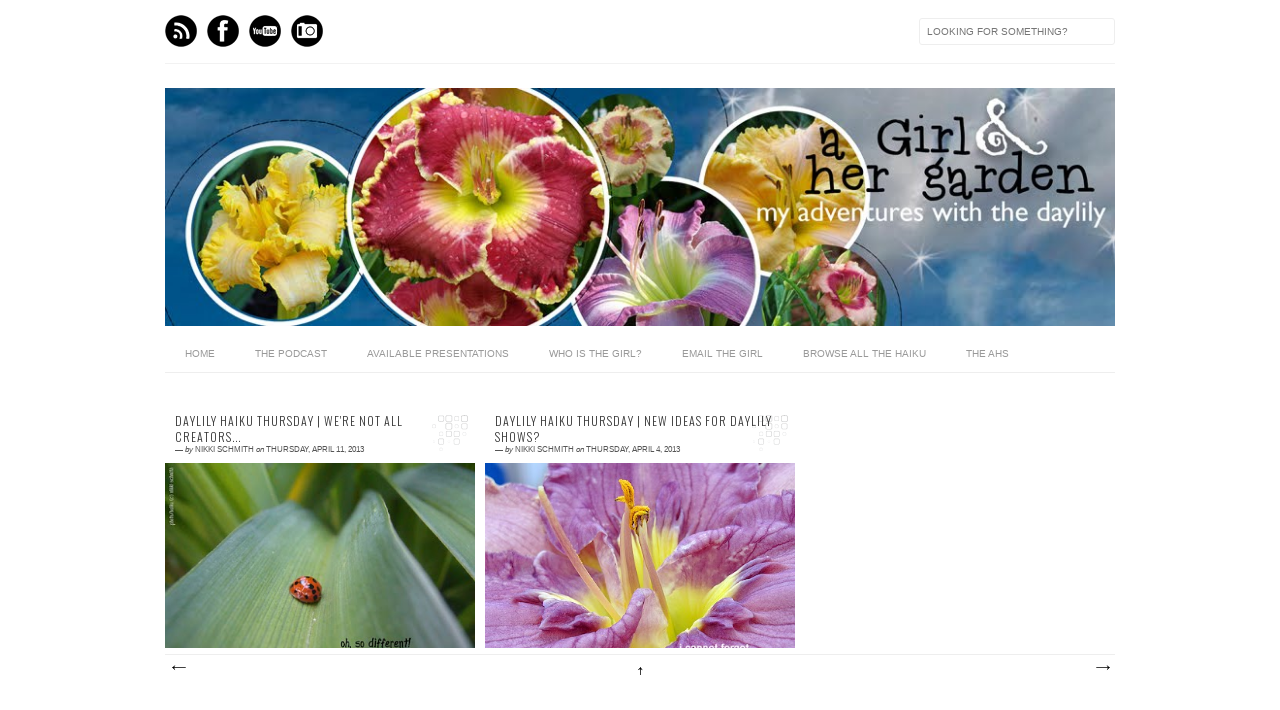

--- FILE ---
content_type: text/html; charset=UTF-8
request_url: http://www.agirlandhergarden.com/2013/04/
body_size: 20130
content:
<!DOCTYPE html>
<html dir='ltr' xmlns='http://www.w3.org/1999/xhtml' xmlns:b='http://www.google.com/2005/gml/b' xmlns:data='http://www.google.com/2005/gml/data' xmlns:expr='http://www.google.com/2005/gml/expr' xmlns:fb='http://www.facebook.com/2008/fbml'>
<head>
<link href='https://www.blogger.com/static/v1/widgets/55013136-widget_css_bundle.css' rel='stylesheet' type='text/css'/>
<meta content='text/html; charset=UTF-8' http-equiv='Content-Type'/>
<meta content='blogger' name='generator'/>
<link href='http://www.agirlandhergarden.com/favicon.ico' rel='icon' type='image/x-icon'/>
<link href='http://www.agirlandhergarden.com/2013/04/' rel='canonical'/>
<link rel="alternate" type="application/atom+xml" title="a girl and her garden - a daylily blog - Atom" href="http://www.agirlandhergarden.com/feeds/posts/default" />
<link rel="alternate" type="application/rss+xml" title="a girl and her garden - a daylily blog - RSS" href="http://www.agirlandhergarden.com/feeds/posts/default?alt=rss" />
<link rel="service.post" type="application/atom+xml" title="a girl and her garden - a daylily blog - Atom" href="https://www.blogger.com/feeds/8373034784624356972/posts/default" />
<!--Can't find substitution for tag [blog.ieCssRetrofitLinks]-->
<meta content='A daylily blog about daylilies, day lily and daylily photography.' name='description'/>
<meta content='http://www.agirlandhergarden.com/2013/04/' property='og:url'/>
<meta content='a girl and her garden - a daylily blog' property='og:title'/>
<meta content='A daylily blog about daylilies, day lily and daylily photography.' property='og:description'/>
<title>
April 2013 | a girl and her garden - a daylily blog
</title>
<link href='http://fonts.googleapis.com/css?family=Oswald:300,400' rel='stylesheet' type='text/css'/>
<link href='http://fonts.googleapis.com/css?family=Yanone+Kaffeesatz:300' rel='stylesheet' type='text/css'/>
<style type='text/css'>@font-face{font-family:'Josefin Slab';font-style:normal;font-weight:300;font-display:swap;src:url(//fonts.gstatic.com/s/josefinslab/v29/lW-5wjwOK3Ps5GSJlNNkMalnqg6vBMjoPg.woff2)format('woff2');unicode-range:U+0000-00FF,U+0131,U+0152-0153,U+02BB-02BC,U+02C6,U+02DA,U+02DC,U+0304,U+0308,U+0329,U+2000-206F,U+20AC,U+2122,U+2191,U+2193,U+2212,U+2215,U+FEFF,U+FFFD;}@font-face{font-family:'Josefin Slab';font-style:normal;font-weight:400;font-display:swap;src:url(//fonts.gstatic.com/s/josefinslab/v29/lW-5wjwOK3Ps5GSJlNNkMalnqg6vBMjoPg.woff2)format('woff2');unicode-range:U+0000-00FF,U+0131,U+0152-0153,U+02BB-02BC,U+02C6,U+02DA,U+02DC,U+0304,U+0308,U+0329,U+2000-206F,U+20AC,U+2122,U+2191,U+2193,U+2212,U+2215,U+FEFF,U+FFFD;}</style>
<style id='page-skin-1' type='text/css'><!--
/*-----------------------------------------------
Blogger Template Style
Name:     Galauness
Date:     11 August 2012
Designer: Iksandi Lojaya
URL:      iksandilojaya.com
----------------------------------------------- */
/* Variable definitions
====================
<Variable name="bgcolor" description="Page Background Color"
type="color" default="#fff">
<Variable name="textcolor" description="Text Color"
type="color" default="#666">
<Variable name="linkcolor" description="Link Color"
type="color" default="#999">
<Variable name="linkhovercolor" description="Link Hover Color"
type="color" default="#333">
<Variable name="pagetitlecolor" description="Blog Title Color"
type="color" default="#000">
<Variable name="descriptioncolor" description="Blog Description Color"
type="color" default="#777">
<Variable name="titlecolor" description="Post Title Color"
type="color" default="#333">
<Variable name="bordercolor" description="Border Color"
type="color" default="#ccc">
<Variable name="sidebarcolor" description="Sidebar Title Color"
type="color" default="#777">
<Variable name="sidebartextcolor" description="Sidebar Text Color"
type="color" default="#666">
<Variable name="visitedlinkcolor" description="Visited Link Color"
type="color" default="#888">
<Variable name="pagelinkcolor" description="Page Link Color"
type="color" default="#333">
<Variable name="widgettitlefont" description="Widget Title Font"
type="font" default="normal normal 11px Arial, Georgia, Serif">
<Variable name="bodyfont" description="Text Font"
type="font" default="normal normal 11px Arial, Georgia, Serif">
<Variable name="headerfont" description="Sidebar Title Font"
type="font"
default="normal normal 11px 'Verdana',Trebuchet,Trebuchet MS,Arial,Sans-serif">
<Variable name="pagetitlefont" description="Blog Title Font"
type="font"
default="normal normal 60px Oswald, Georgia, Serif">
<Variable name="descriptionfont" description="Blog Description Font"
type="font"
default="normal normal 10px 'Arial', Verdana, Trebuchet, Trebuchet MS, Verdana, Sans-serif">
<Variable name="postfooterfont" description="Post Footer Font"
type="font"
default="normal normal 78% 'Trebuchet MS', Trebuchet, Arial, Verdana, Sans-serif">
<Variable name="pagenavifont" description="Page Navigation Font"
type="font"
default="normal normal 10px Verdana, Arial, Serif">
<Variable name="startSide" description="Side where text starts in blog language"
type="automatic" default="left">
<Variable name="endSide" description="Side where text ends in blog language"
type="automatic" default="right">
*/
/* =============================
Misc and Reset
============================= */
#navbar-iframe, .feed-links, .status-msg-wrap {
display:none;
}
#ArchiveList {
font: 300 15px Yanone Kaffeesatz;
}
.widget .Label {
font: 300 14px Yanone Kaffeesatz;
}
::selection {
background:#000000;
color:#fff
}
::-moz-selection {
background:#000000;
color:#fff
}
.follow-by-email-address {
margin-top:2px;
border-radius:3px;
box-shadow:none;
}
.flickr_badge_image {
float:left;
margin:0 5px 0 0;
}
.flickr_badge_image img {
height:70px;
width:70px;
}
.flickr_info {
margin:0 5px;
font:10px arial;
color:333;
}
body {
margin:0;
color:#333;
background:#ffffff;
text-align:center;
}
a:link {
color:#999999;
text-decoration:none;
}
a:visited {
color:#888888;
text-decoration:none;
}
a:hover {
color:#333333;
text-decoration:underline;
}
a img {
border-width:0;
}
/* =============================
Popular Posts Style
============================= */
.PopularPosts {
font-family: arial;
}
.PopularPosts .item-content {
border-bottom: 1px dotted #eee;
padding-bottom :10px;
}
.PopularPosts .item-snippet {
font: 11px Arial;
text-align: justify;
}
.PopularPosts .item-title {
font: 16px Yanone Kaffeesatz;
}
.PopularPosts .item-thumbnail img {
border: 1px solid #fbfbfb;
padding: 0;
}
/* =============================
LightBox
============================= */
#jquery-overlay {
position:absolute;
top:0;
left:0;
z-index:90;
width:100%;
height:500px;
}
#jquery-lightbox {
position:absolute;
top:0;
left:0;
width:100%;
z-index:100;
text-align:center;
line-height:0;
}
#jquery-lightbox a, #jquery-lightbox a:hover {
border:none;
}
#jquery-lightbox a img {
border:none;
}
#lightbox-container-image-box {
position:relative;
background-color:#fff;
width:250px;
height:250px;
margin:0 auto;
}
#lightbox-container-image {
padding:10px;
}
#lightbox-loading {
position:absolute;
top:40%;
left:0%;
height:25%;
width:100%;
text-align:center;
line-height:0;
}
#lightbox-nav{
position:absolute;
top:0;
left:0;
height:100%;
width:100%;
z-index:10;
}
#lightbox-container-image-box > #lightbox-nav {
left:0;
}
#lightbox-nav a {
outline:none;
}
#lightbox-nav-btnPrev, #lightbox-nav-btnNext {
width:49%;
height:100%;
zoom:1;
display:block;
}
#lightbox-nav-btnPrev {
left:0;
float:left;
}
#lightbox-nav-btnNext {
right:0;
float:right;
}
#lightbox-container-image-data-box {
font:10px Verdana,Helvetica,sans-serif;
background-color:#fff;
margin:0 auto;
line-height:1.4em;
overflow:auto;
width:100%;
padding:0 10px 0;
}
#lightbox-container-image-data {
padding:0 10px;
color:#666;
}
#lightbox-container-image-data #lightbox-image-details {
width:70%;
float:left;
text-align:left;
}
#lightbox-image-details-caption {
font-weight:bold;
}
#lightbox-image-details-currentNumber {
display:block;
clear:left;
padding-bottom:1.0em;
}
#lightbox-secNav-btnClose {
width:66px;
float:right;
padding-bottom:0.7em;
}
/* =============================
Social Links
============================= */
#interwebz-wrapper {
display:inline-block;
width:950px;
border-bottom:1px solid #f2f2f2;
border-top:none;
padding:5px 0;
}
.interwebz {
list-style:none;
margin:0;
padding:10px 0;
width:auto;
overflow:hidden;
float:left;
}
.interwebz li {
float:left;
margin-right:10px;
border:none;
}
.interwebz li:last-child{margin:0}
/* Flickr */
.icon-flickr a, .icon-instagram a, .icon-facebook a, .icon-gplus a, .icon-lastfm a, .icon-feed a, .icon-skype a, .icon-twitter a, .icon-youtube a {
float:left;
background:url(https://blogger.googleusercontent.com/img/b/R29vZ2xl/AVvXsEj872chCsDy5n6yDe5IJHUtrePjnUCvtIPLitzyBBnPkNdiJE4VBnTA8zIOQOBljohnz2s7Erj95igoJswjayuqQcGaQWQ0yNpPf9-hwGTsXMi1JZVBvDtpzx27okjSCiYic9-g-cJaEOI/s0/social-media.png) no-repeat left bottom;
text-indent:-9999px;
width:32px;
height:32px;
-o-transition: all 0.3s;
-moz-transition: all 0.3s;
-webkit-transition: all 0.3s;
}
.icon-flickr a:hover, .icon-instagram a:hover, .icon-facebook a:hover, .icon-gplus a:hover, .icon-lastfm a:hover, .icon-feed a:hover, .icon-skype a:hover, .icon-twitter a:hover, .icon-youtube a:hover {
background:url(https://blogger.googleusercontent.com/img/b/R29vZ2xl/AVvXsEj872chCsDy5n6yDe5IJHUtrePjnUCvtIPLitzyBBnPkNdiJE4VBnTA8zIOQOBljohnz2s7Erj95igoJswjayuqQcGaQWQ0yNpPf9-hwGTsXMi1JZVBvDtpzx27okjSCiYic9-g-cJaEOI/s0/social-media.png) no-repeat left top;
-o-transition: all 0.3s;
-moz-transition: all 0.3s;
-webkit-transition: all 0.3s;
}
/* Instagram */
.icon-instagram, .icon-instagram a {
background-position:-32px bottom;
}
.icon-instagram:hover, .icon-instagram a:hover {
background-position:-32px top;
}
/* Facebook */
.icon-facebook, .icon-facebook a {
background-position:-64px bottom;
}
.icon-facebook:hover, .icon-facebook a:hover {
background-position:-64px top;
}
/* Last.fm */
.icon-lastfm, .icon-lastfm a {
background-position:-128px bottom;
}
.icon-lastfm:hover, .icon-lastfm a:hover {
background-position:-128px top;
}
/* RSS Feed */
.icon-feed, .icon-feed a {
background-position:-160px bottom;
}
.icon-feed:hover, .icon-feed a:hover {
background-position:-160px top;
}
/* Skype */
.icon-skype, .icon-skype a {
background-position:-192px bottom;
}
.icon-skype:hover, .icon-skype a:hover {
background-position:-192px top;
}
/* Youtube */
.icon-youtube, .icon-youtube a {
background-position:-256px bottom;
}
.icon-youtube:hover, .icon-youtube a:hover {
background-position:-256px top;
}
/* =============================
Search Box
============================= */
#srcnt {
float:right;
margin:0;
padding:13px 0;
width:auto;
overflow:hidden;
}
#search input[type="text"] {
border: 1px solid #eee;
border-radius:3px;
color: #777;
width: 180px;
padding: 7px;
font:normal 10px Verdana, Arial;
text-transform:uppercase;
-webkit-transition: all 0.5s ease 0s;
-moz-transition: all 0.5s ease 0s;
-o-transition: all 0.5s ease 0s;
transition: all 0.5s ease 0s;
}
#search input[type="text"]:focus {
width: 220px;
}
/* =============================
Header
============================= */
#header-wrapper{
width:950px;
margin:20px auto 0;
}
#header-inner {
background-position: center;
margin:0 auto;
width:950px;
}
#header {
margin:0;
text-align: center;
color:#000000;
width:950px;
}
#header h1 {
margin:5px 5px 0;
padding:15px 20px 0;
line-height:1.2em;
text-transform:uppercase;
letter-spacing:.2em;
font: 300 60px Josefin Slab;
}
#header a {
color:#000000;
text-decoration:none;
}
#header a:hover {
color:#000000;
}
#header .description {
margin:0 5px 0;
padding:0 20px 15px;
max-width:950px;
letter-spacing:.2em;
line-height: 1.4em;
font: normal normal 10px Josefin Slab;
color: #777777;
text-transform: uppercase;
}
#header-inner img {
margin:0 auto;
max-width:950px;
height:auto;
}
#header img {
margin:0 auto;
max-width:950px;
height:auto;
}
/* =============================
Navigation
============================= */
*{
margin:0;
padding:0;
outline:0;
}
.nav {
width:950px;
height:auto;
border-bottom:1px solid #eee;
margin:10px auto 5px;
display:inline-block;
}
.menu {
width:auto;
list-style:none;
font:normal normal 10px Verdana, Arial;
text-align:center;
margin:0 auto;
}
.menu a {
float:left;
color:#999;
text-decoration:none;
text-transform:uppercase;
width:auto;
line-height:36px;
padding:0 20px;
}
.menu a:hover,li.menuhover a{
color:#111;
}
.menu li {
position:relative;
float:left;
width:auto;
}
.menu li:last-child {
background:none;
}
.menu ul{
display:none;
position:absolute;
top:36px;
left:0;
background:#fbfbfb;
display:none;
list-style:none;
}
.menu ul li{
float:none;
border-top:1px solid #e3e3e3;
border-right:1px solid #e3e3e3;
border-left:1px solid #e3e3e3;
width:auto;
background:none;
}
.menu ul li:last-child {
border-bottom:1px solid #e3e3e3
}
.menu ul li a{
float:none;
display:block;
background:none;
line-height:36px;
min-width:137px;
width:auto;
text-align:left;
padding-left:10px;
color:#444;
}
.menu ul li a:hover{
background:#fdfdfd;
color:#777;
}
/* =============================
Wrapper
============================= */
#total-wrapper {
margin: 0 auto;
padding 0 10px;
background:#fff;
width:1000px;
}
#outer-wrapper{
width:960px;
margin:10px auto 0;
padding:5px 20px 0;
text-align:left;
font:normal normal 12px Arial, Tahoma, Helvetica, FreeSans, sans-serif;
}
#main-wrapper {
width:680px;
float:right;
word-wrap:break-word;
overflow:hidden;
}
#sidebar-wrapper{
width:240px;
float:left;
word-wrap:break-word;
overflow:hidden;
}
/* =============================
Heading
============================= */
h2{
margin:1.5em 0 15px;
font:normal normal 11px Arial, Tahoma, Helvetica, FreeSans, sans-serif;
line-height: 1.4em;
padding-bottom:10px;
text-transform:uppercase;
letter-spacing:.2em;
color:#000;
}
.sidebar h2 {
padding:9px 3px 10px;
margin:0 0 15px;
letter-spacing:1px;
border-bottom:1px solid #eee;
font:300 18px Yanone Kaffeesatz;
background:url(https://blogger.googleusercontent.com/img/b/R29vZ2xl/AVvXsEjFU9W_fDWnRUx6Ozkkn0oqgbWvQLUbKJEupbCKk5FNlyBI3o_Zw2hMBxqbMonZElxVQV3B4l6Lu_-Dee_BUXCOWmFv0rv390nmhybPj-wV2302t_T6SJdLhtOF5BR9MoprELjeqTXReC0/s0/h2-date-header.png)right bottom no-repeat #fff;
}
#blog-date-header {
font:normal 8px Verdana, Arial;
color:#555;
letter-spacing:0;
}
#blog-date-header i {
text-transform:none;
}
h2.date-header {
border-bottom:1px solid #eee;
color:#777;
}
/* =============================
Posts
============================= */
.post {
margin:.5em 0 1.5em;
border-bottom:1px solid #eee;
padding-bottom:1.5em;
font-family:Arial,Sans-serif,Verdana;
color:#444;
}
.post h3 {
margin:.25em 0 0;
padding:0 0 4px;
font-size:140%;
line-height:1.4em;
color:#333;
font-family:oswald;
}
.post h3 a, .post h3 a:visited, .post h3 strong {
display:block;
text-decoration:none;
color:#333;
font-weight:400;
}
.post h3 strong, .post h3 a:hover {
color:#000;
}
.post-body {
margin:0 0 1.75em;
line-height:170%;
font:12px arial;
}
.post-body blockquote {
line-height:1.3em;
}
.post-footer {
margin:.75em 0;
color:#777;
text-transform:uppercase;
letter-spacing:.1em;
font:normal normal 78% Arial, Tahoma, Helvetica, FreeSans, sans-serif;
line-height:1.4em;
}
.comment-link {
margin-startside:.6em;
}
.post img {
max-width:640px;
height:auto;
}
.post table. tr-caption-container {
padding-bottom:4px;
}
.tr-caption-container img {
border:none;
padding:0;
}
.post blockquote {
margin:1em 20px;
padding:2px 5px 2px 35px;
font-style:italic;
color:#777;
}
.post blockquote p {
margin:.75em 0;
}
/* =============================
Comment
============================= */
.comments .comments-content {
font:normal 11px Arial;
text-align:left;
line-height:1.4em;
margin-bottom:16px;
}
.comments .comments-content .user {
font-style:normal;
font-weight:normal;
text-transform:uppercase;
color:#000;
}
.comments .comments-content .datetime {
margin-left:10px;
}
.comment-replies{
background:#fbfbfd;
box-shadow:inset 0 0 0 1px #f2f2f2;
border-radius:3px;
}
.comments .comment .comment-actions a {
background:#999;
color:#fff;
padding:2px 5px;
margin-right:10px;
font:10px sans-serif;
border-radius:3px;
-moz-border-radius:3px;
-webkit-border-radius:3px;
transition:.2s linear;
-moz-transition:.2s linear;
-webkit-transition:.2s linear;
}
.comments .comment .comment-actions a:hover {
background:#000;
text-decoration:none;
transition:.2s linear;
-moz-transition:.2s linear;
-webkit-transition:.2s linear;
}
.comments .avatar-image-container {
border-radius:3px;
}
.comments .thread-toggle a {
color:#a58;
}
.comments .thread-toggle a:hover {
padding-left:10px;
color:#a47;
text-decoration:none;
}
.comments .thread-toggle a:hover, .comments .thread-toggle a {
transition:.2s linear;
-moz-transition:.2s linear;
-webkit-transition:.2s linear;
}
#comments h4 {
margin:1em 0;
line-height:1.4em;
letter-spacing:.2em;
color:#777777;
text-transform:uppercase;
font:normal 11px Arial;
}
#comments-block {
margin:1em 0 1.5em;
line-height:1.6em;
}
#comments-block .comment-author {
margin:.5em 0;
}
#comments-block .comment-body {
margin:.25em 0 0;
}
#comments-block .comment-footer {
margin:-.25em 0 2em;
line-height: 1.4em;
text-transform:uppercase;
letter-spacing:.1em;
}
#comments-block .comment-body p {
margin:0 0 .75em;
}
.deleted-comment {
font-style:italic;
color:gray;
}
/* =============================
Post Navigation
============================= */
#blog-pager-newer-link, #blog-pager-newer-link a {
background:url(https://blogger.googleusercontent.com/img/b/R29vZ2xl/AVvXsEiJimQo1xbcWLC-9HxjZLh_zWcKeox7AHivdKz4-j5TwQt96E4zElvt5NORtzsGhu-75d2_pL8CNUbadaUI_c0re6giB0FVryfV3D16vMG-97F6JLb6MNZDIhnvhL3gEvN62jJKkfNXcuU/s0/post-navi.png) no-repeat left top;
float:left;
width:26px;
height:26px;
text-indent:-9999px;
}
#blog-pager-older-link, #blog-pager-older-link a {
background:url(https://blogger.googleusercontent.com/img/b/R29vZ2xl/AVvXsEiJimQo1xbcWLC-9HxjZLh_zWcKeox7AHivdKz4-j5TwQt96E4zElvt5NORtzsGhu-75d2_pL8CNUbadaUI_c0re6giB0FVryfV3D16vMG-97F6JLb6MNZDIhnvhL3gEvN62jJKkfNXcuU/s0/post-navi.png) no-repeat right top;
float:right;
width:26px;
height:26px;
text-indent:-9999px;
}
#blog-pager {
text-align: center;
border-top:1px solid #eee;
margin: 10px 5px 0;
}
.home-link{}
/* =============================
Sidebar
============================= */
.sidebar {
color: #666666;
line-height: 1.5em;
margin:0 5px 0 10px;
}
.sidebar ul {
list-style:none;
padding:0;
margin:0;
}
.sidebar li {
line-height:1.5em;
}
.sidebar .widget {
margin:0 0 1.5em;
padding:0 0 1.5em;
}
.main .widget{
border-bottom:1px solid #ccc;
margin:0 0 1px;
padding:0 0 1.5em;
}
.main .Blog{
border-bottom-width:0;
}
/* =============================
Profile
============================= */
.profile-img {
float: left;
margin-top: 0;
margin-right: 5px;
margin-bottom: 5px;
margin-left: 0;
padding: 4px;
border: 1px solid #cccccc;
}
.profile-data {
margin:0;
text-transform:uppercase;
letter-spacing:.1em;
font: normal normal 78% Arial, Tahoma, Helvetica, FreeSans, sans-serif;
color: #777777;
font-weight: bold;
line-height: 1.6em;
}
.profile-datablock {
margin:.5em 0 .5em;
}
.profile-textblock {
margin: 0.5em 0;
line-height: 1.6em;
}
.profile-link {
font: normal normal 78% Arial, Tahoma, Helvetica, FreeSans, sans-serif;
text-transform: uppercase;
letter-spacing: .1em;
}
/* =============================
Twitter Widget
============================= */
#twitter_div ul {
list-style-type:none;
margin:0 10px 0 0;
padding:0;
}
#twitter_div ul li {
border:none;
background:url(https://blogger.googleusercontent.com/img/b/R29vZ2xl/AVvXsEjPwMcaNxwQmbVzux2CFY-kSbPL3xGZHWPBRsTKF_ydhYUfvqSpgesdYD4O4y_YpxTOnPhz8BqDQeR99OE1SL3X6Lz5WK-N3jqrbZ9oCad2dxBZazko929QhTH0227p8NkyiX5GOcvzzWA/s0/tweet-li.png) no-repeat left 5px;
padding:0 0 10px 25px;
font-family:arial;
font-size:11px;
color:#555;
}
#twitter_div ul li a {
color:#111;
font-style:italic;
}
/* =============================
Error Page
============================= */
#errorpage {
width:400px;
text-align:center;
margin:20px auto;
text-transform:uppercase;
}
#errorpage h1 {
font:300 60px Yanone Kaffeesatz;
}
#errorpage h3 {
font:300 20px Oswald;
color:#555;
}
#errorpage p {
font:9px Arial;
margin-top:5px;
border-top:1px dashed #ddd;
padding-top:10px;
color:#888;
}
#srcnt-errorpage {
margin:0;
padding:13px 0;
width:auto;
overflow:hidden;
}
#search-errorpage input[type="text"] {
border: 1px solid #ccc;
border-radius:3px;
color: #777;
width: 180px;
padding: 7px;
font:normal 10px Verdana, Arial;
text-transform:uppercase;
}
#search-errorpage input[type="text"]:focus {
border: 1px solid #777;
}
/* =============================
Posts Thumbnail and Description
============================= */
.snips-image{
width:310px;
height:185px;
position:relative;
line-height:1.6em;
margin:0;
overflow:hidden;
}
.snips-image img{
top:0;
left:0;
border:0;
position:absolute;
min-height:185px;
max-width:310px;
}
.snips-image a{
display:block;
position:relative;
overflow:hidden;
height:185px;
width:310px;
color:#555;
}
.snips-image a:hover{
text-decoration:none;
}
.summary{
padding:10px 0;
margin:0 50px;
font:10px Arial, sans-serif;
border-bottom:1px solid #eee;
border-top:1px solid #eee;
color:#666;
}
.snips-header{
margin:25px 50px 10px;
font:300 12px oswald;
text-decoration:underlined;
}
/* =============================
Middle and Footer
============================= */
#middle-wrapper {
width:950px;
margin:0 auto;
padding-top:20px;
border-top:1px solid #eee;
}
#middle-columns {
font:normal 11px arial;
width:950px;
margin:0 auto 20px;
text-align:left;
padding:0 0 20px;
}
#middle-columns h2 {
margin:1.5em 0 15px;
font:normal normal 11px Arial, Tahoma, Helvetica, FreeSans, sans-serif;
border-bottom:1px solid #eee;
line-height: 1.4em;
padding: 0 0 10px;
text-transform:uppercase;
letter-spacing:.2em;
color:#555;
}
.column1 {
width:300px;
float:left;
margin:3px 25px 3px 0;
text-align:left;
}
.column2 {
width:300px;
float:left;
margin:3px 0;
text-align:left;
}
.column3 {
width:300px;
float:left;
margin:3px 0 3px 25px;
text-align:left;
}
#col1, #col2, #col3 {
text-align:justify;
color:#555;
line-height:17.5px;
}
#col1 a, #col2 a, #col3 a {
color:##999999;
}
/* =============================
Footer Links and Credits
============================= */
#footer-links-wrap {
padding:20px 0 20px;
width:950px;
margin:5px auto 0;
border-top:1px solid #eee;
background:url(https://blogger.googleusercontent.com/img/b/R29vZ2xl/AVvXsEgQsDpqiYzhfVvLjHysaKVGmqMc2CZ04Cm2zBGVre-ARY-BwXYElGgGTfnfPhyphenhyphenK9SAOHdwyGIVIkOL0Ysonc709g4ZU-DvN03vl6JyMrIYF5pUmnJjwnqUcqehNQ3780Pdj3o2fFkMAS0A/s0/bottom-left.png) no-repeat left center ,url(https://blogger.googleusercontent.com/img/b/R29vZ2xl/AVvXsEjU_Von5hBg_YESopge5AyzuDQNEMNArIVNsO4KHvONy9jEzc8cVUiBBLuBklCCeoniysEsZinPpv724EtE-wJiiJzL2XJ4Za7KxSpW7nJe8cYtMXR5hYHYgZyA1nLXKvuf11fgR3Ylbm4/s0/bottom-right.png) no-repeat right center;
}
#footer-links a {
color:#333;
font-style:normal;
}
#footer-links {
color:#000;
width:950px;
margin:0 auto;
clear:both;
font:italic 11px arial;
text-align:center;
}
#credits {
line-height:20px;
}

--></style>
<script type='text/javascript'>
//<![CDATA[
var dropd={};function T$(i){return document.getElementById(i)}function T$$(e,p){return p.getElementsByTagName(e)}dropd.dropdown=function(){var p={fade:1,slide:1,active:0,timeout:200},init=function(n,o){for(s in o){p[s]=o[s]}p.n=n;this.build()};init.prototype.build=function(){this.h=[];this.c=[];this.z=1000;var s=T$$('ul',T$(p.id)),l=s.length,i=0;p.speed=p.speed?p.speed*.1:.5;for(i;i<l;i++){var h=s[i].parentNode;this.h[i]=h;this.c[i]=s[i];h.onmouseover=new Function(p.n+'.show('+i+',1)');h.onmouseout=new Function(p.n+'.show('+i+')')}};init.prototype.show=function(x,d){var c=this.c[x],h=this.h[x];clearInterval(c.t);clearInterval(c.i);c.style.overflow='hidden';if(d){if(p.active&&h.className.indexOf(p.active)==-1){h.className+=' '+p.active}if(p.fade||p.slide){c.style.display='block';if(!c.m){if(p.slide){c.style.visibility='hidden';c.m=c.offsetHeight;c.style.height='0';c.style.visibility=''}else{c.m=100;c.style.opacity=0;c.style.filter='alpha(opacity=0)'}c.v=0}if(p.slide){if(c.m==c.v){c.style.overflow='visible'}else{c.style.zIndex=this.z;this.z++;c.i=setInterval(function(){slide(c,c.m,1)},20)}}else{c.style.zIndex=this.z;this.z++;c.i=setInterval(function(){slide(c,c.m,1)},20)}}else{c.style.zIndex=this.z;c.style.display='block'}}else{c.t=setTimeout(function(){hide(c,p.fade||p.slide?1:0,h,p.active)},p.timeout)}};function hide(c,t,h,s){if(s){h.className=h.className.replace(s,'')}if(t){c.i=setInterval(function(){slide(c,0,-1)},20)}else{c.style.display='none'}}function slide(c,t,d){if(c.v==t){clearInterval(c.i);c.i=0;if(d==1){if(p.fade){c.style.filter='';c.style.opacity=1}c.style.overflow='visible'}}else{c.v=(t-Math.floor(Math.abs(t-c.v)*p.speed)*d);if(p.slide){c.style.height=c.v+'px'}if(p.fade){var o=c.v/c.m;c.style.opacity=o;c.style.filter='alpha(opacity='+(o*100)+')'}}}return{init:init}}();
//]]>
</script>
<script src='http://ajax.googleapis.com/ajax/libs/jquery/1.6.3/jquery.min.js' type='text/javascript'></script>
<script type='text/javascript'>
//<![CDATA[
(function(a){a.fn.lightBox=function(p){p=jQuery.extend({overlayBgColor:"#000",overlayOpacity:0.8,fixedNavigation:false,imageLoading:"https://blogger.googleusercontent.com/img/b/R29vZ2xl/AVvXsEj3QVhiW0rYJUxuUifA3KYTMjiUmPAB0cbmk5sxWixLLFoZFIlDrJC2CHyMPan5AGCuZe75W0buWY9e8lD_JlK6h5u1BsYPs6BeAhSJ0xdXuyY_G0svuP8-5Q4GpUBkMDYKE7DLRvOJ3AU/s0/preload.gif",imageBtnPrev:"https://blogger.googleusercontent.com/img/b/R29vZ2xl/AVvXsEjMxBnxwyxDlWssmQVOEc0odOhRZDkDO4lXl1jozD_jmtuZe6BcLkq3ZWUPF5FJlfD1BL5_xFX9basR-h-7Q_0WMRCTf6O6UfpJVfjoV1tmGKa7C4ly75lV6jm8-PkV1WYi4A3ypCwFfYo/s0/lb-prev.gif",imageBtnNext:"https://blogger.googleusercontent.com/img/b/R29vZ2xl/AVvXsEgBVRoKugev3CHpMQ8SQVokL3u2WW2HKOl7BBwbMZ9ggzeezJCICK4DsdyRWm1W0o6rA-DcDl5MeKY9eNsPE6N1Xnirx02LnD1RYY0dv4ETlg5dQ6IJ0AWnJpAcCjmDLghjHIpfTJYFzvQ/s0/lb-next.gif",imageBtnClose:"https://blogger.googleusercontent.com/img/b/R29vZ2xl/AVvXsEgJ_J8SnkFN3b9MG5u_K9b7kssQLREFrZVb2pFmycB8GdItRy2Q_7VkqB4tPvn6GFVvWZ45Deoc5Jg5jXs7JdeJh7nFch94L69T0tF9Q4guTewpPCP7De1-IYy1Lzmp6AdMvFPgiOAlwYs/s0/lb-close.gif",imageBlank:"https://blogger.googleusercontent.com/img/b/R29vZ2xl/AVvXsEiSPvkfjZHKDU3blQtdagkI_8F4pvjtQAsZQecVRWtEUNxQWTu-qKZW1g9RoEkO16fDrhZhdy70cSOui3ZyeSdDeMq7sygZ61_OFC7Gg9k_vERc7ANRbvGZqUAJqbSeMrhoPLKv5G58kMM/s0/lb-blank.gif",containerBorderSize:10,containerResizeSpeed:400,txtImage:"Image",txtOf:"of",keyToClose:"c",keyToPrev:"p",keyToNext:"n",imageArray:[],activeImage:0},p);var i=this;function r(){o(this,i);return false}function o(v,u){a("embed, object, select").css({visibility:"hidden"});c();p.imageArray.length=0;p.activeImage=0;if(u.length==1){p.imageArray.push(new Array(v.getAttribute("href"),v.getAttribute("title")))}else{for(var t=0;t<u.length;t++){p.imageArray.push(new Array(u[t].getAttribute("href"),u[t].getAttribute("title")))}}while(p.imageArray[p.activeImage][0]!=v.getAttribute("href")){p.activeImage++}l()}function c(){a("body").append('<div id="jquery-overlay"></div><div id="jquery-lightbox"><div id="lightbox-container-image-box"><div id="lightbox-container-image"><img id="lightbox-image"><div style="" id="lightbox-nav"><a href="#" id="lightbox-nav-btnPrev"></a><a href="#" id="lightbox-nav-btnNext"></a></div><div id="lightbox-loading"><a href="#" id="lightbox-loading-link"><img src="'+p.imageLoading+'"></a></div></div></div><div id="lightbox-container-image-data-box"><div id="lightbox-container-image-data"><div id="lightbox-image-details"><span id="lightbox-image-details-caption"></span><span id="lightbox-image-details-currentNumber"></span></div><div id="lightbox-secNav"><a href="#" id="lightbox-secNav-btnClose"><img src="'+p.imageBtnClose+'"></a></div></div></div></div>');var t=f();a("#jquery-overlay").css({backgroundColor:p.overlayBgColor,opacity:p.overlayOpacity,width:t[0],height:t[1]}).fadeIn();var u=h();a("#jquery-lightbox").css({top:u[1]+(t[3]/10),left:u[0]}).show();a("#jquery-overlay,#jquery-lightbox").click(function(){b()});a("#lightbox-loading-link,#lightbox-secNav-btnClose").click(function(){b();return false});a(window).resize(function(){var v=f();a("#jquery-overlay").css({width:v[0],height:v[1]});var w=h();a("#jquery-lightbox").css({top:w[1]+(v[3]/10),left:w[0]})})}function l(){a("#lightbox-loading").show();if(p.fixedNavigation){a("#lightbox-image,#lightbox-container-image-data-box,#lightbox-image-details-currentNumber").hide()}else{a("#lightbox-image,#lightbox-nav,#lightbox-nav-btnPrev,#lightbox-nav-btnNext,#lightbox-container-image-data-box,#lightbox-image-details-currentNumber").hide()}var t=new Image();t.onload=function(){a("#lightbox-image").attr("src",p.imageArray[p.activeImage][0]);j(t.width,t.height);t.onload=function(){}};t.src=p.imageArray[p.activeImage][0]}function j(w,z){var t=a("#lightbox-container-image-box").width();var y=a("#lightbox-container-image-box").height();var x=(w+(p.containerBorderSize*2));var v=(z+(p.containerBorderSize*2));var u=t-x;var A=y-v;a("#lightbox-container-image-box").animate({width:x,height:v},p.containerResizeSpeed,function(){g()});if((u==0)&&(A==0)){if(a.browser.msie){n(250)}else{n(100)}}a("#lightbox-container-image-data-box").css({width:w});a("#lightbox-nav-btnPrev,#lightbox-nav-btnNext").css({height:z+(p.containerBorderSize*2)})}function g(){a("#lightbox-loading").hide();a("#lightbox-image").fadeIn(function(){k();s()});q()}function k(){a("#lightbox-container-image-data-box").slideDown("fast");a("#lightbox-image-details-caption").hide();if(p.imageArray[p.activeImage][1]){a("#lightbox-image-details-caption").html(p.imageArray[p.activeImage][1]).show()}if(p.imageArray.length>1){a("#lightbox-image-details-currentNumber").html(p.txtImage+" "+(p.activeImage+1)+" "+p.txtOf+" "+p.imageArray.length).show()}}function s(){a("#lightbox-nav").show();a("#lightbox-nav-btnPrev,#lightbox-nav-btnNext").css({background:"transparent url("+p.imageBlank+") no-repeat"});if(p.activeImage!=0){if(p.fixedNavigation){a("#lightbox-nav-btnPrev").css({background:"url("+p.imageBtnPrev+") left 15% no-repeat"}).unbind().bind("click",function(){p.activeImage=p.activeImage-1;l();return false})}else{a("#lightbox-nav-btnPrev").unbind().hover(function(){a(this).css({background:"url("+p.imageBtnPrev+") left 15% no-repeat"})},function(){a(this).css({background:"transparent url("+p.imageBlank+") no-repeat"})}).show().bind("click",function(){p.activeImage=p.activeImage-1;l();return false})}}if(p.activeImage!=(p.imageArray.length-1)){if(p.fixedNavigation){a("#lightbox-nav-btnNext").css({background:"url("+p.imageBtnNext+") right 15% no-repeat"}).unbind().bind("click",function(){p.activeImage=p.activeImage+1;l();return false})}else{a("#lightbox-nav-btnNext").unbind().hover(function(){a(this).css({background:"url("+p.imageBtnNext+") right 15% no-repeat"})},function(){a(this).css({background:"transparent url("+p.imageBlank+") no-repeat"})}).show().bind("click",function(){p.activeImage=p.activeImage+1;l();return false})}}m()}function m(){a(document).keydown(function(t){d(t)})}function e(){a(document).unbind()}function d(t){if(t==null){keycode=event.keyCode;escapeKey=27}else{keycode=t.keyCode;escapeKey=t.DOM_VK_ESCAPE}key=String.fromCharCode(keycode).toLowerCase();if((key==p.keyToClose)||(key=="x")||(keycode==escapeKey)){b()}if((key==p.keyToPrev)||(keycode==37)){if(p.activeImage!=0){p.activeImage=p.activeImage-1;l();e()}}if((key==p.keyToNext)||(keycode==39)){if(p.activeImage!=(p.imageArray.length-1)){p.activeImage=p.activeImage+1;l();e()}}}function q(){if((p.imageArray.length-1)>p.activeImage){objNext=new Image();objNext.src=p.imageArray[p.activeImage+1][0]}if(p.activeImage>0){objPrev=new Image();objPrev.src=p.imageArray[p.activeImage-1][0]}}function b(){a("#jquery-lightbox").remove();a("#jquery-overlay").fadeOut(function(){a("#jquery-overlay").remove()});a("embed, object, select").css({visibility:"visible"})}function f(){var v,t;if(window.innerHeight&&window.scrollMaxY){v=window.innerWidth+window.scrollMaxX;t=window.innerHeight+window.scrollMaxY}else{if(document.body.scrollHeight>document.body.offsetHeight){v=document.body.scrollWidth;t=document.body.scrollHeight}else{v=document.body.offsetWidth;t=document.body.offsetHeight}}var u,w;if(self.innerHeight){if(document.documentElement.clientWidth){u=document.documentElement.clientWidth}else{u=self.innerWidth}w=self.innerHeight}else{if(document.documentElement&&document.documentElement.clientHeight){u=document.documentElement.clientWidth;w=document.documentElement.clientHeight}else{if(document.body){u=document.body.clientWidth;w=document.body.clientHeight}}}if(t<w){pageHeight=w}else{pageHeight=t}if(v<u){pageWidth=v}else{pageWidth=u}arrayPageSize=new Array(pageWidth,pageHeight,u,w);return arrayPageSize}function h(){var u,t;if(self.pageYOffset){t=self.pageYOffset;u=self.pageXOffset}else{if(document.documentElement&&document.documentElement.scrollTop){t=document.documentElement.scrollTop;u=document.documentElement.scrollLeft}else{if(document.body){t=document.body.scrollTop;u=document.body.scrollLeft}}}arrayPageScroll=new Array(u,t);return arrayPageScroll}function n(v){var u=new Date();t=null;do{var t=new Date()}while(t-u<v)}return this.unbind("click").click(r)}})(jQuery);
$(document).ready(function(){
$('a[href$=jpg]:has(img)').lightBox();
$('a[href$=jpeg]:has(img)').lightBox();
$('a[href$=png]:has(img)').lightBox();
$('a[href$=gif]:has(img)').lightBox();
$('a[href$=bmp]:has(img)').lightBox();
});
//]]>
</script>
<script type='text/javascript'>
$(function() {$('.snips-image').hover(function(){$(this).find('img').animate({top:'220px'},{queue:false,duration:200});}, function(){$(this).find('img').animate({top:'0px'},{queue:false,duration:200});});})
</script>
<script>
$(document).ready(function(){$('#back-top a').click(function () {
$('body,html').animate({scrollTop: 0}, 800);return false;});});
</script>
<style>
#main-wrapper {
  width:960px;
}
.post {
  width:310px;
  height:236px;
  float:left;
  padding:0;
  margin:5px;
  border-bottom:none;
  border-top:1px solid #fff;
  background:#fff;
}
.post-body {
  margin:0 0 .75em;
  line-height:1.6em;
  font:11px Arial;
  text-align:justify;
  background:url(https://blogger.googleusercontent.com/img/b/R29vZ2xl/AVvXsEiKAvvEyASfj6mvNrEZaIVK_nJWJG0x9dHTZyRLItBY1k72RpZnT7Ssyd4t5raxrguiL73APllkxCz6GOJlRoV2QzMIXAf2VeH6Tuc2RfNg4CPKL5NfmVl-D2Ear0Oh2VVb63CbUY4NfM8/s0/post-bg.png) bottom center no-repeat #ffffff;
}
.post h3:hover {
  margin-left:10px;
  transition:.3s linear;
  -o-transition:.3s linear;
  -moz-transition:.3s linear;
  -webkit-transition:.3s linear;
}
.post h3 {
  font:Oswald;
  font-size:100%;
  margin:0;
  height:40px;
  padding:10px;
  background:url(https://blogger.googleusercontent.com/img/b/R29vZ2xl/AVvXsEjFU9W_fDWnRUx6Ozkkn0oqgbWvQLUbKJEupbCKk5FNlyBI3o_Zw2hMBxqbMonZElxVQV3B4l6Lu_-Dee_BUXCOWmFv0rv390nmhybPj-wV2302t_T6SJdLhtOF5BR9MoprELjeqTXReC0/s0/h2-date-header.png)right center no-repeat #fff;
  text-transform:uppercase;
  letter-spacing:1px;
  transition:.3s linear;
  -o-transition:.3s linear;
  -moz-transition:.3s linear;
  -webkit-transition:.3s linear;
}
.post h3 a, .post h3 a:visited, .post h3 strong {
  font-weight:300;
}
.post img {
  padding:0;
}
.post-footer-line-1, .post-footer-line-2, .post-footer-line-3, .post-footer, #sidebar-wrapper, h2.date-header, .sidebar, .date-post-top-wrapper {
  display:none;
}
</style>
<link href='https://www.blogger.com/dyn-css/authorization.css?targetBlogID=8373034784624356972&amp;zx=73223298-18ce-4f9d-9e1a-95a6f18ed593' media='none' onload='if(media!=&#39;all&#39;)media=&#39;all&#39;' rel='stylesheet'/><noscript><link href='https://www.blogger.com/dyn-css/authorization.css?targetBlogID=8373034784624356972&amp;zx=73223298-18ce-4f9d-9e1a-95a6f18ed593' rel='stylesheet'/></noscript>
<meta name='google-adsense-platform-account' content='ca-host-pub-1556223355139109'/>
<meta name='google-adsense-platform-domain' content='blogspot.com'/>

</head>
<body>
<div id='total-wrapper'>
<div id='interwebz-wrapper'>
<!-- Start - Social Links -->
<ul class='interwebz'>
<li class='icon-feed'>
<a href='http://www.agirlandhergarden.com/feeds/posts/default'>Feed</a>
</li>
<li class='icon-facebook'>
<a href='https://facebook.com/nkeetonschmith'>Facebook</a>
</li>
<li class='icon-youtube'>
<a href='https://www.youtube.com/user/daylilysociety'>Youtube</a>
</li>
<li class='icon-instagram'>
<a href='http://instagram.com/nikkischmith'>Instagram</a>
</li>
</ul>
<!-- End - Social Links -->
<div id='srcnt'>
<form action='http://www.agirlandhergarden.com/search/' id='search' method='get'>
<input name='q' placeholder='looking for something?' size='40' type='text'/>
</form>
</div>
</div>
<div id='header-wrapper'>
<div class='header section' id='header'><div class='widget Header' data-version='1' id='Header1'>
<div id='header-inner'>
<a href='http://www.agirlandhergarden.com/' style='display: block'>
<img alt='a girl and her garden - a daylily blog' height='245px; ' id='Header1_headerimg' src='https://blogger.googleusercontent.com/img/b/R29vZ2xl/AVvXsEh348pALrmLgDFN-dzKb7NFnZOwlTZL2e1YaALo6M6T0To7X6oDohp5SUSwG2syUxVn8xXcjLknCmdfqDLyLc5kweolVWDBoS6ueJKC15CYhBjTAAhHCJ7-_hdhk6p8wVdMmb3ax0SeNWDx/s984/blog-banner-MARCH-2011.jpg' style='display: block' width='980px; '/>
</a>
</div>
</div></div>
</div>
<!-- Start - Navigation Menu -->
<div class='nav'>
<ul class='menu' id='menu'>
<li><a href='http://www.agirlandhergarden.com/'>home</a></li>
<li><a href='http://daylilies.online/podcasts/the-fifty-year-affair/'>The Podcast</a></li>
<li><a href='http://www.agirlandhergarden.com/p/if-you-are-garden-center-plan-workshop.html'>available presentations</a></li>
<li><a href='http://www.agirlandhergarden.com/p/about-girl.html'>who is the girl?</a></li>
<li><a href='mailto:schmiths71@gmail.com'>email the girl</a></li>
<li><a href='http://www.agirlandhergarden.com/search/label/daylily%20haiku'>browse all the haiku</a></li>
<li><a href='http://www.daylilies.org/'>the ahs</a></li>
</ul>
</div>
<!-- End - Navigation Menu -->
<script type='text/javascript'>
var dropdown=new dropd.dropdown.init("dropdown", {id:'menu', active:'menuhover'});
</script>
<div id='outer-wrapper'><div id='wrap2'>
<!-- skip links for text browsers -->
<span id='skiplinks' style='display:none;'>
<a href='#main'>skip to main </a> |
      <a href='#sidebar'>skip to sidebar</a>
</span>
<!-- Start - Error 404 Page -->
<!-- End - Error 404 Page -->
<div id='content-wrapper'>
<div id='main-wrapper'>
<div class='main section' id='main'><div class='widget Blog' data-version='1' id='Blog1'>
<div class='blog-posts hfeed'>
<!--Can't find substitution for tag [defaultAdStart]-->
<div class='date-outer'>
<div class='date-posts'>
<div class='post-outer'>
<div class='post hentry'>
<div id='post-header-top'>
<script type='text/javascript'>
var timestamp="Thursday, April 11, 2013";
if(timestamp!="") {
var timesplit=timestamp.split(",");
var date_dayname=timesplit[0];
var date_daymonyear=timesplit[1]};
</script>
<div class='date-post-top-wrapper'>
<div class='date-container'>
<span class='post-date-day-name'>
<script type='text/javascript'>document.write(date_dayname);</script>
</span>
<br/>
<span class='post-date-day-month-year'>
<script type='text/javascript'>document.write(date_daymonyear);</script>
</span>
</div>
</div>
<a name='2054520317012204586'></a>
<h3 class='post-title entry-title'>
<a href='http://www.agirlandhergarden.com/2013/04/daylily-haiku-thursday-were-not-all.html'>Daylily Haiku Thursday | We're not all creators...</a>
<script type='text/javascript'>var ssyby='Thursday, April 11, 2013';
</script><div id='blog-date-header'>&#8212; <i>by</i>
Nikki Schmith
<i>on</i>
<script type='text/javascript'>document.write(ssyby);</script>
</div>
</h3>
<div class='clear'></div>
</div>
<div class='post-header'>
<div class='post-header-line-1'></div>
</div>
<div class='post-body entry-content' id='post-body-2054520317012204586'>
<script type='text/javascript'>
//<![CDATA[
function snips_image_creator(image_url,post_title)
{
var image_size=400;
var show_default_thumbnail=true;
var default_thumbnail="http://4.bp.blogspot.com/-vtgiGl63BsY/UPSkA_2tpCI/AAAAAAAADrk/AOdTSXSrHDc/s000/default.png";
if(show_default_thumbnail == true && image_url == "") image_url= default_thumbnail;
image_tag='<img src="'+image_url.replace('/s72-c/','/w'+image_size+'/')+'" alt="'+post_title+'"/>';
if(image_url!="") return image_tag; else return "";
}
//]]>
</script>
<div class='snips-image'>
<a href='http://www.agirlandhergarden.com/2013/04/daylily-haiku-thursday-were-not-all.html'>
<script type='text/javascript'>
document.write(snips_image_creator("https://blogger.googleusercontent.com/img/b/R29vZ2xl/AVvXsEgl-_0DnFlpLbVVbBgnXDsB_-zp6P5WyPiS4Yw240mWt7tuYXdz7G2Z4-oyW6qXejliSqmlnGG0Bn3E9ZmypKHubw9NRzybbqaT2ISUgNuIBoLOICBwBOFprAs4ZRXkyCos_HfhH4p11v-6/s72-c/april11_2013.jpg","Daylily Haiku Thursday | We're not all creators..."));
</script>
<div class='snips-header'>
0 comment
</div>
<div class='summary'>
          &lt;posted April 11, 2013&gt; &#160;     There are countless ways to enjoy the wonderful daylily. &#160;Photographers, writers, collectors, ...
</div>
</a>
</div>
<div style='clear: both;'></div>
</div>
<div class='post-footer'>
<div class='post-footer-line post-footer-line-1'><span class='post-author vcard'>
</span>
<span class='post-timestamp'>
</span>
<span class='post-comment-link'>
<a class='comment-link' href='https://www.blogger.com/comment/fullpage/post/8373034784624356972/2054520317012204586' onclick='javascript:window.open(this.href, "bloggerPopup", "toolbar=0,location=0,statusbar=1,menubar=0,scrollbars=yes,width=640,height=500"); return false;'>0
comments</a>
</span>
<span class='post-icons'>
<span class='item-action'>
<a href='https://www.blogger.com/email-post/8373034784624356972/2054520317012204586' title='Email Post'>
<img alt='' class='icon-action' height='13' src='http://img1.blogblog.com/img/icon18_email.gif' width='18'/>
</a>
</span>
<span class='item-control blog-admin pid-346401518'>
<a href='https://www.blogger.com/post-edit.g?blogID=8373034784624356972&postID=2054520317012204586&from=pencil' title='Edit Post'>
<img alt='' class='icon-action' height='18' src='https://resources.blogblog.com/img/icon18_edit_allbkg.gif' width='18'/>
</a>
</span>
</span>
</div>
<div class='post-footer-line post-footer-line-2'><span class='post-labels'>
Labels:
<a href='http://www.agirlandhergarden.com/search/label/AHS?max-results=6' rel='tag'>AHS</a>,
<a href='http://www.agirlandhergarden.com/search/label/daylily%20blog?max-results=6' rel='tag'>daylily blog</a>,
<a href='http://www.agirlandhergarden.com/search/label/daylily%20club?max-results=6' rel='tag'>daylily club</a>,
<a href='http://www.agirlandhergarden.com/search/label/daylily%20expert?max-results=6' rel='tag'>daylily expert</a>,
<a href='http://www.agirlandhergarden.com/search/label/daylily%20haiku?max-results=6' rel='tag'>daylily haiku</a>,
<a href='http://www.agirlandhergarden.com/search/label/daylily%20meeting?max-results=6' rel='tag'>daylily meeting</a>,
<a href='http://www.agirlandhergarden.com/search/label/daylily%20photography?max-results=6' rel='tag'>daylily photography</a>
</span>
</div>
<div class='post-footer-line post-footer-line-3'><span class='post-location'>
</span>
</div>
<div class='post-share-buttons goog-inline-block'>
<a class='goog-inline-block share-button sb-email' href='https://www.blogger.com/share-post.g?blogID=8373034784624356972&postID=2054520317012204586&target=email' target='_blank' title='Email This'><span class='share-button-link-text'>Email This</span></a><a class='goog-inline-block share-button sb-blog' href='https://www.blogger.com/share-post.g?blogID=8373034784624356972&postID=2054520317012204586&target=blog' onclick='window.open(this.href, "_blank", "height=270,width=475"); return false;' target='_blank' title='BlogThis!'><span class='share-button-link-text'>BlogThis!</span></a><a class='goog-inline-block share-button sb-twitter' href='https://www.blogger.com/share-post.g?blogID=8373034784624356972&postID=2054520317012204586&target=twitter' target='_blank' title='Share to X'><span class='share-button-link-text'>Share to X</span></a><a class='goog-inline-block share-button sb-facebook' href='https://www.blogger.com/share-post.g?blogID=8373034784624356972&postID=2054520317012204586&target=facebook' onclick='window.open(this.href, "_blank", "height=430,width=640"); return false;' target='_blank' title='Share to Facebook'><span class='share-button-link-text'>Share to Facebook</span></a>
</div>
</div>
</div>
</div>
</div>
</div>
<div class='date-outer'>
<div class='date-posts'>
<div class='post-outer'>
<div class='post hentry'>
<div id='post-header-top'>
<script type='text/javascript'>
var timestamp="Thursday, April 4, 2013";
if(timestamp!="") {
var timesplit=timestamp.split(",");
var date_dayname=timesplit[0];
var date_daymonyear=timesplit[1]};
</script>
<div class='date-post-top-wrapper'>
<div class='date-container'>
<span class='post-date-day-name'>
<script type='text/javascript'>document.write(date_dayname);</script>
</span>
<br/>
<span class='post-date-day-month-year'>
<script type='text/javascript'>document.write(date_daymonyear);</script>
</span>
</div>
</div>
<a name='7052989774752644309'></a>
<h3 class='post-title entry-title'>
<a href='http://www.agirlandhergarden.com/2013/04/daylily-haiku-thursday-new-ideas-for.html'>Daylily Haiku Thursday | New ideas for daylily shows?</a>
<script type='text/javascript'>var ssyby='Thursday, April 4, 2013';
</script><div id='blog-date-header'>&#8212; <i>by</i>
Nikki Schmith
<i>on</i>
<script type='text/javascript'>document.write(ssyby);</script>
</div>
</h3>
<div class='clear'></div>
</div>
<div class='post-header'>
<div class='post-header-line-1'></div>
</div>
<div class='post-body entry-content' id='post-body-7052989774752644309'>
<div class='snips-image'>
<a href='http://www.agirlandhergarden.com/2013/04/daylily-haiku-thursday-new-ideas-for.html'>
<script type='text/javascript'>
document.write(snips_image_creator("https://blogger.googleusercontent.com/img/b/R29vZ2xl/AVvXsEiNEsoQHqgxfmalJ7wmDiPsv8Gq2wQRUsbMzf7vKzfkbXo_6wG1JAR7YV0YuP21xctkuNi2GrGmLqmoGVrfldCXs_zaVfu1wncwTY7Y_CtevfsLmri0L2Ch5LyWghDYBZXRDSv1eSHtwsTR/s72-c/april4_2013.jpg","Daylily Haiku Thursday | New ideas for daylily shows?"));
</script>
<div class='snips-header'>
1 comment
</div>
<div class='summary'>
       &lt;posted 4/3/2013&gt; This is the daylily, H. &#39;Texas Feathered Fancy&#39;     Spring is coming. &#160;Her approach is slow, sure and...
</div>
</a>
</div>
<div style='clear: both;'></div>
</div>
<div class='post-footer'>
<div class='post-footer-line post-footer-line-1'><span class='post-author vcard'>
</span>
<span class='post-timestamp'>
</span>
<span class='post-comment-link'>
<a class='comment-link' href='https://www.blogger.com/comment/fullpage/post/8373034784624356972/7052989774752644309' onclick='javascript:window.open(this.href, "bloggerPopup", "toolbar=0,location=0,statusbar=1,menubar=0,scrollbars=yes,width=640,height=500"); return false;'>1 comments</a>
</span>
<span class='post-icons'>
<span class='item-action'>
<a href='https://www.blogger.com/email-post/8373034784624356972/7052989774752644309' title='Email Post'>
<img alt='' class='icon-action' height='13' src='http://img1.blogblog.com/img/icon18_email.gif' width='18'/>
</a>
</span>
<span class='item-control blog-admin pid-346401518'>
<a href='https://www.blogger.com/post-edit.g?blogID=8373034784624356972&postID=7052989774752644309&from=pencil' title='Edit Post'>
<img alt='' class='icon-action' height='18' src='https://resources.blogblog.com/img/icon18_edit_allbkg.gif' width='18'/>
</a>
</span>
</span>
</div>
<div class='post-footer-line post-footer-line-2'><span class='post-labels'>
Labels:
<a href='http://www.agirlandhergarden.com/search/label/day%20lily?max-results=6' rel='tag'>day lily</a>,
<a href='http://www.agirlandhergarden.com/search/label/daylily?max-results=6' rel='tag'>daylily</a>,
<a href='http://www.agirlandhergarden.com/search/label/daylily%20blog?max-results=6' rel='tag'>daylily blog</a>,
<a href='http://www.agirlandhergarden.com/search/label/daylily%20club?max-results=6' rel='tag'>daylily club</a>,
<a href='http://www.agirlandhergarden.com/search/label/daylily%20haiku?max-results=6' rel='tag'>daylily haiku</a>,
<a href='http://www.agirlandhergarden.com/search/label/daylily%20photography?max-results=6' rel='tag'>daylily photography</a>,
<a href='http://www.agirlandhergarden.com/search/label/farmers%20market?max-results=6' rel='tag'>farmers market</a>
</span>
</div>
<div class='post-footer-line post-footer-line-3'><span class='post-location'>
</span>
</div>
<div class='post-share-buttons goog-inline-block'>
<a class='goog-inline-block share-button sb-email' href='https://www.blogger.com/share-post.g?blogID=8373034784624356972&postID=7052989774752644309&target=email' target='_blank' title='Email This'><span class='share-button-link-text'>Email This</span></a><a class='goog-inline-block share-button sb-blog' href='https://www.blogger.com/share-post.g?blogID=8373034784624356972&postID=7052989774752644309&target=blog' onclick='window.open(this.href, "_blank", "height=270,width=475"); return false;' target='_blank' title='BlogThis!'><span class='share-button-link-text'>BlogThis!</span></a><a class='goog-inline-block share-button sb-twitter' href='https://www.blogger.com/share-post.g?blogID=8373034784624356972&postID=7052989774752644309&target=twitter' target='_blank' title='Share to X'><span class='share-button-link-text'>Share to X</span></a><a class='goog-inline-block share-button sb-facebook' href='https://www.blogger.com/share-post.g?blogID=8373034784624356972&postID=7052989774752644309&target=facebook' onclick='window.open(this.href, "_blank", "height=430,width=640"); return false;' target='_blank' title='Share to Facebook'><span class='share-button-link-text'>Share to Facebook</span></a>
</div>
</div>
</div>
</div>
</div>
</div>
<!--Can't find substitution for tag [adEnd]-->
</div>
<div class='blog-feeds'>
<div class='feed-links'>
Subscribe to:
<a class='feed-link' href='http://www.agirlandhergarden.com/feeds/posts/default' target='_blank' type='application/atom+xml'>Comments (Atom)</a>
</div>
</div>
<div class='clear'></div>
<div class='blog-pager' id='blog-pager'>
<span id='blog-pager-newer-link'>
<a class='blog-pager-newer-link' href='http://www.agirlandhergarden.com/search?updated-max=2013-09-05T00:00:00-05:00&max-results=18&reverse-paginate=true' id='Blog1_blog-pager-newer-link' title='Newer Posts'>Newer Posts</a>
</span>
<span id='blog-pager-older-link'>
<a class='blog-pager-older-link' href='http://www.agirlandhergarden.com/search?updated-max=2013-04-04T05:00:00-05:00&max-results=18' id='Blog1_blog-pager-older-link' title='Older Posts'>Older Posts</a>
</span>
<span id='back-top'><a class='home-link' href='#top'><img src='http://2.bp.blogspot.com/-SJkT-yNA670/UPSkAGoJvwI/AAAAAAAADrc/cTRaJAg-nig/s000/top-button.png'/></a></span>
</div>
<div class='clear'></div>
</div></div>
</div>
<div id='sidebar-wrapper'>
<div class='sidebar section' id='sidebar'><div class='widget PopularPosts' data-version='1' id='PopularPosts2'>
<h2>Crowd Favorites</h2>
<div class='widget-content popular-posts'>
<ul>
<li>
<div class='item-content'>
<div class='item-thumbnail'>
<a href='http://www.agirlandhergarden.com/2010/11/daylily-haiku-thursday-profusion.html' target='_blank'>
<img alt='' border='0' src='https://blogger.googleusercontent.com/img/b/R29vZ2xl/AVvXsEiv8q3dTqD43ZvjRLa_NDT5llNnPMZgt7OiCbs5Tzu5SAYNUOnEE9IyA629m3bisvRSKIOkuoq9-HIt-MyiQpDA03_JVg7zJVNSTp_pusBWMuExXaWiFLmOVKvxNVHKhkekzPN1eAIMeofr/w72-h72-p-k-no-nu/mixed+fran+(2).JPG'/>
</a>
</div>
<div class='item-title'><a href='http://www.agirlandhergarden.com/2010/11/daylily-haiku-thursday-profusion.html'>Daylily Haiku Thursday | Profusion</a></div>
<div class='item-snippet'>I miss profusion... of bloom, of green and&#160;the life that is my Summer.   Click on any image to enjoy it full screen.  The above scenes of ab...</div>
</div>
<div style='clear: both;'></div>
</li>
<li>
<div class='item-content'>
<div class='item-thumbnail'>
<a href='http://www.agirlandhergarden.com/2014/08/crickets-katydids-and-croaking-daylily.html' target='_blank'>
<img alt='' border='0' src='https://blogger.googleusercontent.com/img/b/R29vZ2xl/AVvXsEhDtkwh64HBzNZD_IFx8RAhNx-0Yk9a4NTOwwiUiKv3igSAw-iT-F_FB4zImlJnuRfigveVDJEjr_0RKpevwkwPi8x3G_4hgRmipM5uu3CDRHStWZeZW6L7dy4xPAbJ1qN2Bbrc19RtAULu/w72-h72-p-k-no-nu/june5_2014.jpg'/>
</a>
</div>
<div class='item-title'><a href='http://www.agirlandhergarden.com/2014/08/crickets-katydids-and-croaking-daylily.html'>Crickets, katydids and croaking...  | Daylily Blog about this time of year.</a></div>
<div class='item-snippet'>           &lt;posted August 28, 2014&gt; &#160;:: &#160;&#160; I feel my fingernails digging into the last days of Summer, begging for it to stay just a f...</div>
</div>
<div style='clear: both;'></div>
</li>
<li>
<div class='item-content'>
<div class='item-thumbnail'>
<a href='http://www.agirlandhergarden.com/2015/07/daylily-haiku-thursday-how-long-is-long.html' target='_blank'>
<img alt='' border='0' src='https://blogger.googleusercontent.com/img/b/R29vZ2xl/AVvXsEhkYAVEUsO5XmglYZJ0B76GOOtP7-4dVWHPhD1Ebhh2TmEKO5A3-1Z9mckKSWa-geDYI0EmSoKF6L8cyhC7R858Is2-PFEf_SMUI8gYh9Pfq_dxBBfMd-i5tNvfTGcJ-b-je8ev09tdqggz/w72-h72-p-k-no-nu/july16_2015.jpg'/>
</a>
</div>
<div class='item-title'><a href='http://www.agirlandhergarden.com/2015/07/daylily-haiku-thursday-how-long-is-long.html'>DAYLILY HAIKU THURSDAY | How long is long enough? </a></div>
<div class='item-snippet'>         &lt;posted July 16, 2015&gt; This is Richard Norris EMPIRE OF DESIRE. &#160;If I could have only one sculpted daylily in my collection, ...</div>
</div>
<div style='clear: both;'></div>
</li>
<li>
<div class='item-content'>
<div class='item-thumbnail'>
<a href='http://www.agirlandhergarden.com/2015/12/purging-and-collecting-and-reflecting.html' target='_blank'>
<img alt='' border='0' src='https://blogger.googleusercontent.com/img/b/R29vZ2xl/AVvXsEhEesT-UzgDldXYRrheMii52yCeV147orrdgirVV8qjjhju6y0K0hDfZEItV0Pcdybd5NMubkPLlC8KopX5PqnCuINgz4oKg88EKbefuIx26estc9LJKu0Y1r_x_iY-XWto9UDdKI_x1cYK/w72-h72-p-k-no-nu/Nov19_2015.jpg'/>
</a>
</div>
<div class='item-title'><a href='http://www.agirlandhergarden.com/2015/12/purging-and-collecting-and-reflecting.html'>Purging and Collecting and Reflecting | Daylily Blog</a></div>
<div class='item-snippet'>           Welcome back and happy Thursday, friends! &#160; &#160;     I know its already December, but it still feels like late Fall here in western ...</div>
</div>
<div style='clear: both;'></div>
</li>
<li>
<div class='item-content'>
<div class='item-thumbnail'>
<a href='http://www.agirlandhergarden.com/2016/02/tension-in-flower-daylily-blog.html' target='_blank'>
<img alt='' border='0' src='https://blogger.googleusercontent.com/img/b/R29vZ2xl/AVvXsEj80KoU8sZXmHVzWewBwtYXCPkQ5JPHHxzr2efqfQiYo_bHuSx6ufEPqFCVh3aPfyBgW8PksKGCdiXQWoa7tSlWwSZh6MONLqfF_4d8VOySFX5LZWEKeGQ4AOVZG9VySYd4jb7TFR_oBPMK/w72-h72-p-k-no-nu/dec_31_2015.jpg'/>
</a>
</div>
<div class='item-title'><a href='http://www.agirlandhergarden.com/2016/02/tension-in-flower-daylily-blog.html'>'Tension' in the flower...  | Daylily Blog </a></div>
<div class='item-snippet'>         Tension is a balance maintained in an artistic work between opposing forces or elements; a controlled dramatic or dynamic quality. ...</div>
</div>
<div style='clear: both;'></div>
</li>
<li>
<div class='item-content'>
<div class='item-thumbnail'>
<a href='http://www.agirlandhergarden.com/2015/05/daylily-blog-on-stretching-out.html' target='_blank'>
<img alt='' border='0' src='https://blogger.googleusercontent.com/img/b/R29vZ2xl/AVvXsEikKJBX3spkmNK5wucZJqxgnzyHc4QvWI1o2Ih0EKRai-5S3I93B1vXm6xM6485eFW7HkfySxuc8lw3LXzNzxuKy5m-9Jnr6dQRJKp99lIaDlwL68hmcgmMJlypIOgNZ3AQQdOkA5GO7O8M/w72-h72-p-k-no-nu/april--24-2015.jpg'/>
</a>
</div>
<div class='item-title'><a href='http://www.agirlandhergarden.com/2015/05/daylily-blog-on-stretching-out.html'>Daylily Blog on Stretching Out</a></div>
<div class='item-snippet'>         &lt;posted May 10, 2015&gt; &#160;It&#39;s Mother&#39;s Day today and what a day it has been. &#160;Spring seems to have come and gone over t...</div>
</div>
<div style='clear: both;'></div>
</li>
<li>
<div class='item-content'>
<div class='item-thumbnail'>
<a href='http://www.agirlandhergarden.com/2012/11/thankful-daylily-blog-about-things-that.html' target='_blank'>
<img alt='' border='0' src='https://blogger.googleusercontent.com/img/b/R29vZ2xl/AVvXsEgnrLkbdnzi-8oosNhhP-1zzobOAAm1g0fpwozNAHc84DUxNfYhiklvE7WMdWOzGxdolD1SreFzsfrj0Fo1Wh8F9ZrkX6D9DwisDMeCbjc8z_rWnDL1FCDHiMHi5GeNg_7aXZ7PIMPCFMlZ/w72-h72-p-k-no-nu/DUST+AND+GRAVITY.JPG'/>
</a>
</div>
<div class='item-title'><a href='http://www.agirlandhergarden.com/2012/11/thankful-daylily-blog-about-things-that.html'>Thankful | Daylily Blog about things that matter...</a></div>
<div class='item-snippet'>     I keep a traditional pen-and-paper journal in my garden toolkit and I find myself writing in it many times throughout the year when a t...</div>
</div>
<div style='clear: both;'></div>
</li>
<li>
<div class='item-content'>
<div class='item-thumbnail'>
<a href='http://www.agirlandhergarden.com/2016/06/uh-oh-she-mobile.html' target='_blank'>
<img alt='' border='0' src='https://blogger.googleusercontent.com/img/b/R29vZ2xl/AVvXsEgrDYX71F8ZB_yb30RksUloSO9-pjyXmxtiI_fqJ3TdDIR1MCkdHI-tAZRdMnrA5nTu6KalkeIS-3zdAKLsvZ8TXTFDEADhCbYeA2jOgLTc__TzBY6NYlvHsVNviV4HRF5JhB6PrX31XfvT/w72-h72-p-k-no-nu/'/>
</a>
</div>
<div class='item-title'><a href='http://www.agirlandhergarden.com/2016/06/uh-oh-she-mobile.html'>Uh-oh, she&#39;s mobile.</a></div>
<div class='item-snippet'>&lt;posted June 9, 2016&gt; Okay, friends - this is the first post actually FROM the garden. &#160;I&#39;m sitting on the bench you see in the pi...</div>
</div>
<div style='clear: both;'></div>
</li>
<li>
<div class='item-content'>
<div class='item-thumbnail'>
<a href='http://www.agirlandhergarden.com/2015/02/daylily-haiku-thursday-new-day.html' target='_blank'>
<img alt='' border='0' src='https://blogger.googleusercontent.com/img/b/R29vZ2xl/AVvXsEhVCbJO_rAczGGxuyH4VGuvpgrisd617i6XluRKliUTPVZRORjZcRYaNVqXO3Dd9BvvRIqCGGN23tqLbaBiT8sBSWN7G8SgNi6xTovR9P6XOpivbMMoq8PvsymE6SFXqGeLsnlWlp6QTbga/w72-h72-p-k-no-nu/sept12_2013.jpg'/>
</a>
</div>
<div class='item-title'><a href='http://www.agirlandhergarden.com/2015/02/daylily-haiku-thursday-new-day.html'>Daylily Haiku Thursday | A New Day!</a></div>
<div class='item-snippet'>         &lt;posted February 26, 2015&gt; &#160;This is the daylily, H. &#39;Empire of Desire&#39; and it was the most photographed flower in the...</div>
</div>
<div style='clear: both;'></div>
</li>
<li>
<div class='item-content'>
<div class='item-thumbnail'>
<a href='http://www.agirlandhergarden.com/2014/10/finding-edge-daylily-blog.html' target='_blank'>
<img alt='' border='0' src='https://blogger.googleusercontent.com/img/b/R29vZ2xl/AVvXsEgzhKE3pcHhg1Ws6TFOMx9wb-FFT3KcTnehTmoId42oP3sH1MmTsu_je3Sr_GlOCDGr-9Xfse5202EAXkPmwSx1fY2_ks9JdvVOCXV0bIYv9uYWtCOievwDKNmeEpNPQvacc1TwEKsd9BdB/w72-h72-p-k-no-nu/october16_2014.jpg'/>
</a>
</div>
<div class='item-title'><a href='http://www.agirlandhergarden.com/2014/10/finding-edge-daylily-blog.html'>Finding an Edge | Daylily Blog</a></div>
<div class='item-snippet'>        &lt;posted October 16, 2014&gt; &#160;This is H. &#39;Brookwood Apricot Nectar&#39; from Leo Sharp. &#160;This is a northern-born daylily that...</div>
</div>
<div style='clear: both;'></div>
</li>
</ul>
<div class='clear'></div>
</div>
</div>
<div class='widget HTML' data-version='1' id='HTML3'>
<div class='widget-content'>
<script language=javascript>
<!-- http://www.spacegun.co.uk -->
var message = "Sorry, this work is copyrighted and you may not right-click to steal it.  You may e-mail me if you would like to reprint.  :)";
function rtclickcheck(keyp){ if (navigator.appName == "Netscape" && keyp.which == 3){ alert(message); return false; }
if (navigator.appVersion.indexOf("MSIE") != -1 && event.button == 2) { alert(message); return false; } }
document.onmousedown = rtclickcheck;
</script>
</div>
<div class='clear'></div>
</div></div>
</div>
<!-- spacer for skins that want sidebar and main to be the same height-->
<div class='clear'>&#160;</div>
</div>
<!-- end content-wrapper -->
</div></div>
<!-- end outer-wrapper -->
<div id='middle-wrapper'>
<div id='middle-columns'>
<div class='column1'>
<div class='addwidget section' id='col1'><div class='widget PopularPosts' data-version='1' id='PopularPosts1'>
<h2>5 Most Visited Posts.  Ever.</h2>
<div class='widget-content popular-posts'>
<ul>
<li>
<div class='item-content'>
<div class='item-thumbnail'>
<a href='http://www.agirlandhergarden.com/2010/11/daylily-haiku-thursday-profusion.html' target='_blank'>
<img alt='' border='0' src='https://blogger.googleusercontent.com/img/b/R29vZ2xl/AVvXsEiv8q3dTqD43ZvjRLa_NDT5llNnPMZgt7OiCbs5Tzu5SAYNUOnEE9IyA629m3bisvRSKIOkuoq9-HIt-MyiQpDA03_JVg7zJVNSTp_pusBWMuExXaWiFLmOVKvxNVHKhkekzPN1eAIMeofr/w72-h72-p-k-no-nu/mixed+fran+(2).JPG'/>
</a>
</div>
<div class='item-title'><a href='http://www.agirlandhergarden.com/2010/11/daylily-haiku-thursday-profusion.html'>Daylily Haiku Thursday | Profusion</a></div>
<div class='item-snippet'>I miss profusion... of bloom, of green and&#160;the life that is my Summer.   Click on any image to enjoy it full screen.  The above scenes of ab...</div>
</div>
<div style='clear: both;'></div>
</li>
<li>
<div class='item-content'>
<div class='item-thumbnail'>
<a href='http://www.agirlandhergarden.com/2014/08/crickets-katydids-and-croaking-daylily.html' target='_blank'>
<img alt='' border='0' src='https://blogger.googleusercontent.com/img/b/R29vZ2xl/AVvXsEhDtkwh64HBzNZD_IFx8RAhNx-0Yk9a4NTOwwiUiKv3igSAw-iT-F_FB4zImlJnuRfigveVDJEjr_0RKpevwkwPi8x3G_4hgRmipM5uu3CDRHStWZeZW6L7dy4xPAbJ1qN2Bbrc19RtAULu/w72-h72-p-k-no-nu/june5_2014.jpg'/>
</a>
</div>
<div class='item-title'><a href='http://www.agirlandhergarden.com/2014/08/crickets-katydids-and-croaking-daylily.html'>Crickets, katydids and croaking...  | Daylily Blog about this time of year.</a></div>
<div class='item-snippet'>           &lt;posted August 28, 2014&gt; &#160;:: &#160;&#160; I feel my fingernails digging into the last days of Summer, begging for it to stay just a f...</div>
</div>
<div style='clear: both;'></div>
</li>
<li>
<div class='item-content'>
<div class='item-thumbnail'>
<a href='http://www.agirlandhergarden.com/2015/07/daylily-haiku-thursday-how-long-is-long.html' target='_blank'>
<img alt='' border='0' src='https://blogger.googleusercontent.com/img/b/R29vZ2xl/AVvXsEhkYAVEUsO5XmglYZJ0B76GOOtP7-4dVWHPhD1Ebhh2TmEKO5A3-1Z9mckKSWa-geDYI0EmSoKF6L8cyhC7R858Is2-PFEf_SMUI8gYh9Pfq_dxBBfMd-i5tNvfTGcJ-b-je8ev09tdqggz/w72-h72-p-k-no-nu/july16_2015.jpg'/>
</a>
</div>
<div class='item-title'><a href='http://www.agirlandhergarden.com/2015/07/daylily-haiku-thursday-how-long-is-long.html'>DAYLILY HAIKU THURSDAY | How long is long enough? </a></div>
<div class='item-snippet'>         &lt;posted July 16, 2015&gt; This is Richard Norris EMPIRE OF DESIRE. &#160;If I could have only one sculpted daylily in my collection, ...</div>
</div>
<div style='clear: both;'></div>
</li>
<li>
<div class='item-content'>
<div class='item-thumbnail'>
<a href='http://www.agirlandhergarden.com/2015/12/purging-and-collecting-and-reflecting.html' target='_blank'>
<img alt='' border='0' src='https://blogger.googleusercontent.com/img/b/R29vZ2xl/AVvXsEhEesT-UzgDldXYRrheMii52yCeV147orrdgirVV8qjjhju6y0K0hDfZEItV0Pcdybd5NMubkPLlC8KopX5PqnCuINgz4oKg88EKbefuIx26estc9LJKu0Y1r_x_iY-XWto9UDdKI_x1cYK/w72-h72-p-k-no-nu/Nov19_2015.jpg'/>
</a>
</div>
<div class='item-title'><a href='http://www.agirlandhergarden.com/2015/12/purging-and-collecting-and-reflecting.html'>Purging and Collecting and Reflecting | Daylily Blog</a></div>
<div class='item-snippet'>           Welcome back and happy Thursday, friends! &#160; &#160;     I know its already December, but it still feels like late Fall here in western ...</div>
</div>
<div style='clear: both;'></div>
</li>
<li>
<div class='item-content'>
<div class='item-thumbnail'>
<a href='http://www.agirlandhergarden.com/2016/02/tension-in-flower-daylily-blog.html' target='_blank'>
<img alt='' border='0' src='https://blogger.googleusercontent.com/img/b/R29vZ2xl/AVvXsEj80KoU8sZXmHVzWewBwtYXCPkQ5JPHHxzr2efqfQiYo_bHuSx6ufEPqFCVh3aPfyBgW8PksKGCdiXQWoa7tSlWwSZh6MONLqfF_4d8VOySFX5LZWEKeGQ4AOVZG9VySYd4jb7TFR_oBPMK/w72-h72-p-k-no-nu/dec_31_2015.jpg'/>
</a>
</div>
<div class='item-title'><a href='http://www.agirlandhergarden.com/2016/02/tension-in-flower-daylily-blog.html'>'Tension' in the flower...  | Daylily Blog </a></div>
<div class='item-snippet'>         Tension is a balance maintained in an artistic work between opposing forces or elements; a controlled dramatic or dynamic quality. ...</div>
</div>
<div style='clear: both;'></div>
</li>
</ul>
<div class='clear'></div>
</div>
</div></div>
</div>
<div class='column2'>
<div class='addwidget section' id='col2'><div class='widget BlogArchive' data-version='1' id='BlogArchive1'>
<h2>The Entire Vault</h2>
<div class='widget-content'>
<div id='ArchiveList'>
<div id='BlogArchive1_ArchiveList'>
<ul class='hierarchy'>
<li class='archivedate collapsed'>
<a class='toggle' href='javascript:void(0)'>
<span class='zippy'>

        &#9658;&#160;
      
</span>
</a>
<a class='post-count-link' href='http://www.agirlandhergarden.com/2019/'>
2019
</a>
<span class='post-count' dir='ltr'>(12)</span>
<ul class='hierarchy'>
<li class='archivedate collapsed'>
<a class='toggle' href='javascript:void(0)'>
<span class='zippy'>

        &#9658;&#160;
      
</span>
</a>
<a class='post-count-link' href='http://www.agirlandhergarden.com/2019/04/'>
April 2019
</a>
<span class='post-count' dir='ltr'>(2)</span>
</li>
</ul>
<ul class='hierarchy'>
<li class='archivedate collapsed'>
<a class='toggle' href='javascript:void(0)'>
<span class='zippy'>

        &#9658;&#160;
      
</span>
</a>
<a class='post-count-link' href='http://www.agirlandhergarden.com/2019/03/'>
March 2019
</a>
<span class='post-count' dir='ltr'>(4)</span>
</li>
</ul>
<ul class='hierarchy'>
<li class='archivedate collapsed'>
<a class='toggle' href='javascript:void(0)'>
<span class='zippy'>

        &#9658;&#160;
      
</span>
</a>
<a class='post-count-link' href='http://www.agirlandhergarden.com/2019/02/'>
February 2019
</a>
<span class='post-count' dir='ltr'>(4)</span>
</li>
</ul>
<ul class='hierarchy'>
<li class='archivedate collapsed'>
<a class='toggle' href='javascript:void(0)'>
<span class='zippy'>

        &#9658;&#160;
      
</span>
</a>
<a class='post-count-link' href='http://www.agirlandhergarden.com/2019/01/'>
January 2019
</a>
<span class='post-count' dir='ltr'>(2)</span>
</li>
</ul>
</li>
</ul>
<ul class='hierarchy'>
<li class='archivedate collapsed'>
<a class='toggle' href='javascript:void(0)'>
<span class='zippy'>

        &#9658;&#160;
      
</span>
</a>
<a class='post-count-link' href='http://www.agirlandhergarden.com/2018/'>
2018
</a>
<span class='post-count' dir='ltr'>(7)</span>
<ul class='hierarchy'>
<li class='archivedate collapsed'>
<a class='toggle' href='javascript:void(0)'>
<span class='zippy'>

        &#9658;&#160;
      
</span>
</a>
<a class='post-count-link' href='http://www.agirlandhergarden.com/2018/05/'>
May 2018
</a>
<span class='post-count' dir='ltr'>(1)</span>
</li>
</ul>
<ul class='hierarchy'>
<li class='archivedate collapsed'>
<a class='toggle' href='javascript:void(0)'>
<span class='zippy'>

        &#9658;&#160;
      
</span>
</a>
<a class='post-count-link' href='http://www.agirlandhergarden.com/2018/03/'>
March 2018
</a>
<span class='post-count' dir='ltr'>(1)</span>
</li>
</ul>
<ul class='hierarchy'>
<li class='archivedate collapsed'>
<a class='toggle' href='javascript:void(0)'>
<span class='zippy'>

        &#9658;&#160;
      
</span>
</a>
<a class='post-count-link' href='http://www.agirlandhergarden.com/2018/02/'>
February 2018
</a>
<span class='post-count' dir='ltr'>(3)</span>
</li>
</ul>
<ul class='hierarchy'>
<li class='archivedate collapsed'>
<a class='toggle' href='javascript:void(0)'>
<span class='zippy'>

        &#9658;&#160;
      
</span>
</a>
<a class='post-count-link' href='http://www.agirlandhergarden.com/2018/01/'>
January 2018
</a>
<span class='post-count' dir='ltr'>(2)</span>
</li>
</ul>
</li>
</ul>
<ul class='hierarchy'>
<li class='archivedate collapsed'>
<a class='toggle' href='javascript:void(0)'>
<span class='zippy'>

        &#9658;&#160;
      
</span>
</a>
<a class='post-count-link' href='http://www.agirlandhergarden.com/2017/'>
2017
</a>
<span class='post-count' dir='ltr'>(1)</span>
<ul class='hierarchy'>
<li class='archivedate collapsed'>
<a class='toggle' href='javascript:void(0)'>
<span class='zippy'>

        &#9658;&#160;
      
</span>
</a>
<a class='post-count-link' href='http://www.agirlandhergarden.com/2017/06/'>
June 2017
</a>
<span class='post-count' dir='ltr'>(1)</span>
</li>
</ul>
</li>
</ul>
<ul class='hierarchy'>
<li class='archivedate collapsed'>
<a class='toggle' href='javascript:void(0)'>
<span class='zippy'>

        &#9658;&#160;
      
</span>
</a>
<a class='post-count-link' href='http://www.agirlandhergarden.com/2016/'>
2016
</a>
<span class='post-count' dir='ltr'>(5)</span>
<ul class='hierarchy'>
<li class='archivedate collapsed'>
<a class='toggle' href='javascript:void(0)'>
<span class='zippy'>

        &#9658;&#160;
      
</span>
</a>
<a class='post-count-link' href='http://www.agirlandhergarden.com/2016/06/'>
June 2016
</a>
<span class='post-count' dir='ltr'>(1)</span>
</li>
</ul>
<ul class='hierarchy'>
<li class='archivedate collapsed'>
<a class='toggle' href='javascript:void(0)'>
<span class='zippy'>

        &#9658;&#160;
      
</span>
</a>
<a class='post-count-link' href='http://www.agirlandhergarden.com/2016/02/'>
February 2016
</a>
<span class='post-count' dir='ltr'>(2)</span>
</li>
</ul>
<ul class='hierarchy'>
<li class='archivedate collapsed'>
<a class='toggle' href='javascript:void(0)'>
<span class='zippy'>

        &#9658;&#160;
      
</span>
</a>
<a class='post-count-link' href='http://www.agirlandhergarden.com/2016/01/'>
January 2016
</a>
<span class='post-count' dir='ltr'>(2)</span>
</li>
</ul>
</li>
</ul>
<ul class='hierarchy'>
<li class='archivedate collapsed'>
<a class='toggle' href='javascript:void(0)'>
<span class='zippy'>

        &#9658;&#160;
      
</span>
</a>
<a class='post-count-link' href='http://www.agirlandhergarden.com/2015/'>
2015
</a>
<span class='post-count' dir='ltr'>(9)</span>
<ul class='hierarchy'>
<li class='archivedate collapsed'>
<a class='toggle' href='javascript:void(0)'>
<span class='zippy'>

        &#9658;&#160;
      
</span>
</a>
<a class='post-count-link' href='http://www.agirlandhergarden.com/2015/12/'>
December 2015
</a>
<span class='post-count' dir='ltr'>(2)</span>
</li>
</ul>
<ul class='hierarchy'>
<li class='archivedate collapsed'>
<a class='toggle' href='javascript:void(0)'>
<span class='zippy'>

        &#9658;&#160;
      
</span>
</a>
<a class='post-count-link' href='http://www.agirlandhergarden.com/2015/07/'>
July 2015
</a>
<span class='post-count' dir='ltr'>(2)</span>
</li>
</ul>
<ul class='hierarchy'>
<li class='archivedate collapsed'>
<a class='toggle' href='javascript:void(0)'>
<span class='zippy'>

        &#9658;&#160;
      
</span>
</a>
<a class='post-count-link' href='http://www.agirlandhergarden.com/2015/06/'>
June 2015
</a>
<span class='post-count' dir='ltr'>(1)</span>
</li>
</ul>
<ul class='hierarchy'>
<li class='archivedate collapsed'>
<a class='toggle' href='javascript:void(0)'>
<span class='zippy'>

        &#9658;&#160;
      
</span>
</a>
<a class='post-count-link' href='http://www.agirlandhergarden.com/2015/05/'>
May 2015
</a>
<span class='post-count' dir='ltr'>(1)</span>
</li>
</ul>
<ul class='hierarchy'>
<li class='archivedate collapsed'>
<a class='toggle' href='javascript:void(0)'>
<span class='zippy'>

        &#9658;&#160;
      
</span>
</a>
<a class='post-count-link' href='http://www.agirlandhergarden.com/2015/03/'>
March 2015
</a>
<span class='post-count' dir='ltr'>(2)</span>
</li>
</ul>
<ul class='hierarchy'>
<li class='archivedate collapsed'>
<a class='toggle' href='javascript:void(0)'>
<span class='zippy'>

        &#9658;&#160;
      
</span>
</a>
<a class='post-count-link' href='http://www.agirlandhergarden.com/2015/02/'>
February 2015
</a>
<span class='post-count' dir='ltr'>(1)</span>
</li>
</ul>
</li>
</ul>
<ul class='hierarchy'>
<li class='archivedate collapsed'>
<a class='toggle' href='javascript:void(0)'>
<span class='zippy'>

        &#9658;&#160;
      
</span>
</a>
<a class='post-count-link' href='http://www.agirlandhergarden.com/2014/'>
2014
</a>
<span class='post-count' dir='ltr'>(15)</span>
<ul class='hierarchy'>
<li class='archivedate collapsed'>
<a class='toggle' href='javascript:void(0)'>
<span class='zippy'>

        &#9658;&#160;
      
</span>
</a>
<a class='post-count-link' href='http://www.agirlandhergarden.com/2014/12/'>
December 2014
</a>
<span class='post-count' dir='ltr'>(1)</span>
</li>
</ul>
<ul class='hierarchy'>
<li class='archivedate collapsed'>
<a class='toggle' href='javascript:void(0)'>
<span class='zippy'>

        &#9658;&#160;
      
</span>
</a>
<a class='post-count-link' href='http://www.agirlandhergarden.com/2014/11/'>
November 2014
</a>
<span class='post-count' dir='ltr'>(2)</span>
</li>
</ul>
<ul class='hierarchy'>
<li class='archivedate collapsed'>
<a class='toggle' href='javascript:void(0)'>
<span class='zippy'>

        &#9658;&#160;
      
</span>
</a>
<a class='post-count-link' href='http://www.agirlandhergarden.com/2014/10/'>
October 2014
</a>
<span class='post-count' dir='ltr'>(2)</span>
</li>
</ul>
<ul class='hierarchy'>
<li class='archivedate collapsed'>
<a class='toggle' href='javascript:void(0)'>
<span class='zippy'>

        &#9658;&#160;
      
</span>
</a>
<a class='post-count-link' href='http://www.agirlandhergarden.com/2014/08/'>
August 2014
</a>
<span class='post-count' dir='ltr'>(2)</span>
</li>
</ul>
<ul class='hierarchy'>
<li class='archivedate collapsed'>
<a class='toggle' href='javascript:void(0)'>
<span class='zippy'>

        &#9658;&#160;
      
</span>
</a>
<a class='post-count-link' href='http://www.agirlandhergarden.com/2014/04/'>
April 2014
</a>
<span class='post-count' dir='ltr'>(2)</span>
</li>
</ul>
<ul class='hierarchy'>
<li class='archivedate collapsed'>
<a class='toggle' href='javascript:void(0)'>
<span class='zippy'>

        &#9658;&#160;
      
</span>
</a>
<a class='post-count-link' href='http://www.agirlandhergarden.com/2014/03/'>
March 2014
</a>
<span class='post-count' dir='ltr'>(1)</span>
</li>
</ul>
<ul class='hierarchy'>
<li class='archivedate collapsed'>
<a class='toggle' href='javascript:void(0)'>
<span class='zippy'>

        &#9658;&#160;
      
</span>
</a>
<a class='post-count-link' href='http://www.agirlandhergarden.com/2014/02/'>
February 2014
</a>
<span class='post-count' dir='ltr'>(1)</span>
</li>
</ul>
<ul class='hierarchy'>
<li class='archivedate collapsed'>
<a class='toggle' href='javascript:void(0)'>
<span class='zippy'>

        &#9658;&#160;
      
</span>
</a>
<a class='post-count-link' href='http://www.agirlandhergarden.com/2014/01/'>
January 2014
</a>
<span class='post-count' dir='ltr'>(4)</span>
</li>
</ul>
</li>
</ul>
<ul class='hierarchy'>
<li class='archivedate expanded'>
<a class='toggle' href='javascript:void(0)'>
<span class='zippy toggle-open'>

        &#9660;&#160;
      
</span>
</a>
<a class='post-count-link' href='http://www.agirlandhergarden.com/2013/'>
2013
</a>
<span class='post-count' dir='ltr'>(41)</span>
<ul class='hierarchy'>
<li class='archivedate collapsed'>
<a class='toggle' href='javascript:void(0)'>
<span class='zippy'>

        &#9658;&#160;
      
</span>
</a>
<a class='post-count-link' href='http://www.agirlandhergarden.com/2013/12/'>
December 2013
</a>
<span class='post-count' dir='ltr'>(2)</span>
</li>
</ul>
<ul class='hierarchy'>
<li class='archivedate collapsed'>
<a class='toggle' href='javascript:void(0)'>
<span class='zippy'>

        &#9658;&#160;
      
</span>
</a>
<a class='post-count-link' href='http://www.agirlandhergarden.com/2013/11/'>
November 2013
</a>
<span class='post-count' dir='ltr'>(1)</span>
</li>
</ul>
<ul class='hierarchy'>
<li class='archivedate collapsed'>
<a class='toggle' href='javascript:void(0)'>
<span class='zippy'>

        &#9658;&#160;
      
</span>
</a>
<a class='post-count-link' href='http://www.agirlandhergarden.com/2013/09/'>
September 2013
</a>
<span class='post-count' dir='ltr'>(1)</span>
</li>
</ul>
<ul class='hierarchy'>
<li class='archivedate collapsed'>
<a class='toggle' href='javascript:void(0)'>
<span class='zippy'>

        &#9658;&#160;
      
</span>
</a>
<a class='post-count-link' href='http://www.agirlandhergarden.com/2013/08/'>
August 2013
</a>
<span class='post-count' dir='ltr'>(6)</span>
</li>
</ul>
<ul class='hierarchy'>
<li class='archivedate collapsed'>
<a class='toggle' href='javascript:void(0)'>
<span class='zippy'>

        &#9658;&#160;
      
</span>
</a>
<a class='post-count-link' href='http://www.agirlandhergarden.com/2013/07/'>
July 2013
</a>
<span class='post-count' dir='ltr'>(4)</span>
</li>
</ul>
<ul class='hierarchy'>
<li class='archivedate collapsed'>
<a class='toggle' href='javascript:void(0)'>
<span class='zippy'>

        &#9658;&#160;
      
</span>
</a>
<a class='post-count-link' href='http://www.agirlandhergarden.com/2013/06/'>
June 2013
</a>
<span class='post-count' dir='ltr'>(5)</span>
</li>
</ul>
<ul class='hierarchy'>
<li class='archivedate collapsed'>
<a class='toggle' href='javascript:void(0)'>
<span class='zippy'>

        &#9658;&#160;
      
</span>
</a>
<a class='post-count-link' href='http://www.agirlandhergarden.com/2013/05/'>
May 2013
</a>
<span class='post-count' dir='ltr'>(3)</span>
</li>
</ul>
<ul class='hierarchy'>
<li class='archivedate expanded'>
<a class='toggle' href='javascript:void(0)'>
<span class='zippy toggle-open'>

        &#9660;&#160;
      
</span>
</a>
<a class='post-count-link' href='http://www.agirlandhergarden.com/2013/04/'>
April 2013
</a>
<span class='post-count' dir='ltr'>(2)</span>
<ul class='posts'>
<li><a href='http://www.agirlandhergarden.com/2013/04/daylily-haiku-thursday-were-not-all.html'>Daylily Haiku Thursday | We&#39;re not all creators...</a></li>
<li><a href='http://www.agirlandhergarden.com/2013/04/daylily-haiku-thursday-new-ideas-for.html'>Daylily Haiku Thursday | New ideas for daylily shows?</a></li>
</ul>
</li>
</ul>
<ul class='hierarchy'>
<li class='archivedate collapsed'>
<a class='toggle' href='javascript:void(0)'>
<span class='zippy'>

        &#9658;&#160;
      
</span>
</a>
<a class='post-count-link' href='http://www.agirlandhergarden.com/2013/03/'>
March 2013
</a>
<span class='post-count' dir='ltr'>(5)</span>
</li>
</ul>
<ul class='hierarchy'>
<li class='archivedate collapsed'>
<a class='toggle' href='javascript:void(0)'>
<span class='zippy'>

        &#9658;&#160;
      
</span>
</a>
<a class='post-count-link' href='http://www.agirlandhergarden.com/2013/02/'>
February 2013
</a>
<span class='post-count' dir='ltr'>(5)</span>
</li>
</ul>
<ul class='hierarchy'>
<li class='archivedate collapsed'>
<a class='toggle' href='javascript:void(0)'>
<span class='zippy'>

        &#9658;&#160;
      
</span>
</a>
<a class='post-count-link' href='http://www.agirlandhergarden.com/2013/01/'>
January 2013
</a>
<span class='post-count' dir='ltr'>(7)</span>
</li>
</ul>
</li>
</ul>
<ul class='hierarchy'>
<li class='archivedate collapsed'>
<a class='toggle' href='javascript:void(0)'>
<span class='zippy'>

        &#9658;&#160;
      
</span>
</a>
<a class='post-count-link' href='http://www.agirlandhergarden.com/2012/'>
2012
</a>
<span class='post-count' dir='ltr'>(58)</span>
<ul class='hierarchy'>
<li class='archivedate collapsed'>
<a class='toggle' href='javascript:void(0)'>
<span class='zippy'>

        &#9658;&#160;
      
</span>
</a>
<a class='post-count-link' href='http://www.agirlandhergarden.com/2012/12/'>
December 2012
</a>
<span class='post-count' dir='ltr'>(4)</span>
</li>
</ul>
<ul class='hierarchy'>
<li class='archivedate collapsed'>
<a class='toggle' href='javascript:void(0)'>
<span class='zippy'>

        &#9658;&#160;
      
</span>
</a>
<a class='post-count-link' href='http://www.agirlandhergarden.com/2012/11/'>
November 2012
</a>
<span class='post-count' dir='ltr'>(3)</span>
</li>
</ul>
<ul class='hierarchy'>
<li class='archivedate collapsed'>
<a class='toggle' href='javascript:void(0)'>
<span class='zippy'>

        &#9658;&#160;
      
</span>
</a>
<a class='post-count-link' href='http://www.agirlandhergarden.com/2012/10/'>
October 2012
</a>
<span class='post-count' dir='ltr'>(4)</span>
</li>
</ul>
<ul class='hierarchy'>
<li class='archivedate collapsed'>
<a class='toggle' href='javascript:void(0)'>
<span class='zippy'>

        &#9658;&#160;
      
</span>
</a>
<a class='post-count-link' href='http://www.agirlandhergarden.com/2012/09/'>
September 2012
</a>
<span class='post-count' dir='ltr'>(6)</span>
</li>
</ul>
<ul class='hierarchy'>
<li class='archivedate collapsed'>
<a class='toggle' href='javascript:void(0)'>
<span class='zippy'>

        &#9658;&#160;
      
</span>
</a>
<a class='post-count-link' href='http://www.agirlandhergarden.com/2012/08/'>
August 2012
</a>
<span class='post-count' dir='ltr'>(4)</span>
</li>
</ul>
<ul class='hierarchy'>
<li class='archivedate collapsed'>
<a class='toggle' href='javascript:void(0)'>
<span class='zippy'>

        &#9658;&#160;
      
</span>
</a>
<a class='post-count-link' href='http://www.agirlandhergarden.com/2012/07/'>
July 2012
</a>
<span class='post-count' dir='ltr'>(8)</span>
</li>
</ul>
<ul class='hierarchy'>
<li class='archivedate collapsed'>
<a class='toggle' href='javascript:void(0)'>
<span class='zippy'>

        &#9658;&#160;
      
</span>
</a>
<a class='post-count-link' href='http://www.agirlandhergarden.com/2012/06/'>
June 2012
</a>
<span class='post-count' dir='ltr'>(7)</span>
</li>
</ul>
<ul class='hierarchy'>
<li class='archivedate collapsed'>
<a class='toggle' href='javascript:void(0)'>
<span class='zippy'>

        &#9658;&#160;
      
</span>
</a>
<a class='post-count-link' href='http://www.agirlandhergarden.com/2012/05/'>
May 2012
</a>
<span class='post-count' dir='ltr'>(6)</span>
</li>
</ul>
<ul class='hierarchy'>
<li class='archivedate collapsed'>
<a class='toggle' href='javascript:void(0)'>
<span class='zippy'>

        &#9658;&#160;
      
</span>
</a>
<a class='post-count-link' href='http://www.agirlandhergarden.com/2012/04/'>
April 2012
</a>
<span class='post-count' dir='ltr'>(6)</span>
</li>
</ul>
<ul class='hierarchy'>
<li class='archivedate collapsed'>
<a class='toggle' href='javascript:void(0)'>
<span class='zippy'>

        &#9658;&#160;
      
</span>
</a>
<a class='post-count-link' href='http://www.agirlandhergarden.com/2012/03/'>
March 2012
</a>
<span class='post-count' dir='ltr'>(4)</span>
</li>
</ul>
<ul class='hierarchy'>
<li class='archivedate collapsed'>
<a class='toggle' href='javascript:void(0)'>
<span class='zippy'>

        &#9658;&#160;
      
</span>
</a>
<a class='post-count-link' href='http://www.agirlandhergarden.com/2012/02/'>
February 2012
</a>
<span class='post-count' dir='ltr'>(3)</span>
</li>
</ul>
<ul class='hierarchy'>
<li class='archivedate collapsed'>
<a class='toggle' href='javascript:void(0)'>
<span class='zippy'>

        &#9658;&#160;
      
</span>
</a>
<a class='post-count-link' href='http://www.agirlandhergarden.com/2012/01/'>
January 2012
</a>
<span class='post-count' dir='ltr'>(3)</span>
</li>
</ul>
</li>
</ul>
<ul class='hierarchy'>
<li class='archivedate collapsed'>
<a class='toggle' href='javascript:void(0)'>
<span class='zippy'>

        &#9658;&#160;
      
</span>
</a>
<a class='post-count-link' href='http://www.agirlandhergarden.com/2011/'>
2011
</a>
<span class='post-count' dir='ltr'>(55)</span>
<ul class='hierarchy'>
<li class='archivedate collapsed'>
<a class='toggle' href='javascript:void(0)'>
<span class='zippy'>

        &#9658;&#160;
      
</span>
</a>
<a class='post-count-link' href='http://www.agirlandhergarden.com/2011/12/'>
December 2011
</a>
<span class='post-count' dir='ltr'>(6)</span>
</li>
</ul>
<ul class='hierarchy'>
<li class='archivedate collapsed'>
<a class='toggle' href='javascript:void(0)'>
<span class='zippy'>

        &#9658;&#160;
      
</span>
</a>
<a class='post-count-link' href='http://www.agirlandhergarden.com/2011/11/'>
November 2011
</a>
<span class='post-count' dir='ltr'>(3)</span>
</li>
</ul>
<ul class='hierarchy'>
<li class='archivedate collapsed'>
<a class='toggle' href='javascript:void(0)'>
<span class='zippy'>

        &#9658;&#160;
      
</span>
</a>
<a class='post-count-link' href='http://www.agirlandhergarden.com/2011/10/'>
October 2011
</a>
<span class='post-count' dir='ltr'>(5)</span>
</li>
</ul>
<ul class='hierarchy'>
<li class='archivedate collapsed'>
<a class='toggle' href='javascript:void(0)'>
<span class='zippy'>

        &#9658;&#160;
      
</span>
</a>
<a class='post-count-link' href='http://www.agirlandhergarden.com/2011/09/'>
September 2011
</a>
<span class='post-count' dir='ltr'>(5)</span>
</li>
</ul>
<ul class='hierarchy'>
<li class='archivedate collapsed'>
<a class='toggle' href='javascript:void(0)'>
<span class='zippy'>

        &#9658;&#160;
      
</span>
</a>
<a class='post-count-link' href='http://www.agirlandhergarden.com/2011/08/'>
August 2011
</a>
<span class='post-count' dir='ltr'>(1)</span>
</li>
</ul>
<ul class='hierarchy'>
<li class='archivedate collapsed'>
<a class='toggle' href='javascript:void(0)'>
<span class='zippy'>

        &#9658;&#160;
      
</span>
</a>
<a class='post-count-link' href='http://www.agirlandhergarden.com/2011/07/'>
July 2011
</a>
<span class='post-count' dir='ltr'>(1)</span>
</li>
</ul>
<ul class='hierarchy'>
<li class='archivedate collapsed'>
<a class='toggle' href='javascript:void(0)'>
<span class='zippy'>

        &#9658;&#160;
      
</span>
</a>
<a class='post-count-link' href='http://www.agirlandhergarden.com/2011/06/'>
June 2011
</a>
<span class='post-count' dir='ltr'>(5)</span>
</li>
</ul>
<ul class='hierarchy'>
<li class='archivedate collapsed'>
<a class='toggle' href='javascript:void(0)'>
<span class='zippy'>

        &#9658;&#160;
      
</span>
</a>
<a class='post-count-link' href='http://www.agirlandhergarden.com/2011/05/'>
May 2011
</a>
<span class='post-count' dir='ltr'>(2)</span>
</li>
</ul>
<ul class='hierarchy'>
<li class='archivedate collapsed'>
<a class='toggle' href='javascript:void(0)'>
<span class='zippy'>

        &#9658;&#160;
      
</span>
</a>
<a class='post-count-link' href='http://www.agirlandhergarden.com/2011/04/'>
April 2011
</a>
<span class='post-count' dir='ltr'>(7)</span>
</li>
</ul>
<ul class='hierarchy'>
<li class='archivedate collapsed'>
<a class='toggle' href='javascript:void(0)'>
<span class='zippy'>

        &#9658;&#160;
      
</span>
</a>
<a class='post-count-link' href='http://www.agirlandhergarden.com/2011/03/'>
March 2011
</a>
<span class='post-count' dir='ltr'>(7)</span>
</li>
</ul>
<ul class='hierarchy'>
<li class='archivedate collapsed'>
<a class='toggle' href='javascript:void(0)'>
<span class='zippy'>

        &#9658;&#160;
      
</span>
</a>
<a class='post-count-link' href='http://www.agirlandhergarden.com/2011/02/'>
February 2011
</a>
<span class='post-count' dir='ltr'>(8)</span>
</li>
</ul>
<ul class='hierarchy'>
<li class='archivedate collapsed'>
<a class='toggle' href='javascript:void(0)'>
<span class='zippy'>

        &#9658;&#160;
      
</span>
</a>
<a class='post-count-link' href='http://www.agirlandhergarden.com/2011/01/'>
January 2011
</a>
<span class='post-count' dir='ltr'>(5)</span>
</li>
</ul>
</li>
</ul>
<ul class='hierarchy'>
<li class='archivedate collapsed'>
<a class='toggle' href='javascript:void(0)'>
<span class='zippy'>

        &#9658;&#160;
      
</span>
</a>
<a class='post-count-link' href='http://www.agirlandhergarden.com/2010/'>
2010
</a>
<span class='post-count' dir='ltr'>(109)</span>
<ul class='hierarchy'>
<li class='archivedate collapsed'>
<a class='toggle' href='javascript:void(0)'>
<span class='zippy'>

        &#9658;&#160;
      
</span>
</a>
<a class='post-count-link' href='http://www.agirlandhergarden.com/2010/12/'>
December 2010
</a>
<span class='post-count' dir='ltr'>(9)</span>
</li>
</ul>
<ul class='hierarchy'>
<li class='archivedate collapsed'>
<a class='toggle' href='javascript:void(0)'>
<span class='zippy'>

        &#9658;&#160;
      
</span>
</a>
<a class='post-count-link' href='http://www.agirlandhergarden.com/2010/11/'>
November 2010
</a>
<span class='post-count' dir='ltr'>(11)</span>
</li>
</ul>
<ul class='hierarchy'>
<li class='archivedate collapsed'>
<a class='toggle' href='javascript:void(0)'>
<span class='zippy'>

        &#9658;&#160;
      
</span>
</a>
<a class='post-count-link' href='http://www.agirlandhergarden.com/2010/10/'>
October 2010
</a>
<span class='post-count' dir='ltr'>(9)</span>
</li>
</ul>
<ul class='hierarchy'>
<li class='archivedate collapsed'>
<a class='toggle' href='javascript:void(0)'>
<span class='zippy'>

        &#9658;&#160;
      
</span>
</a>
<a class='post-count-link' href='http://www.agirlandhergarden.com/2010/09/'>
September 2010
</a>
<span class='post-count' dir='ltr'>(9)</span>
</li>
</ul>
<ul class='hierarchy'>
<li class='archivedate collapsed'>
<a class='toggle' href='javascript:void(0)'>
<span class='zippy'>

        &#9658;&#160;
      
</span>
</a>
<a class='post-count-link' href='http://www.agirlandhergarden.com/2010/08/'>
August 2010
</a>
<span class='post-count' dir='ltr'>(12)</span>
</li>
</ul>
<ul class='hierarchy'>
<li class='archivedate collapsed'>
<a class='toggle' href='javascript:void(0)'>
<span class='zippy'>

        &#9658;&#160;
      
</span>
</a>
<a class='post-count-link' href='http://www.agirlandhergarden.com/2010/07/'>
July 2010
</a>
<span class='post-count' dir='ltr'>(10)</span>
</li>
</ul>
<ul class='hierarchy'>
<li class='archivedate collapsed'>
<a class='toggle' href='javascript:void(0)'>
<span class='zippy'>

        &#9658;&#160;
      
</span>
</a>
<a class='post-count-link' href='http://www.agirlandhergarden.com/2010/06/'>
June 2010
</a>
<span class='post-count' dir='ltr'>(10)</span>
</li>
</ul>
<ul class='hierarchy'>
<li class='archivedate collapsed'>
<a class='toggle' href='javascript:void(0)'>
<span class='zippy'>

        &#9658;&#160;
      
</span>
</a>
<a class='post-count-link' href='http://www.agirlandhergarden.com/2010/05/'>
May 2010
</a>
<span class='post-count' dir='ltr'>(9)</span>
</li>
</ul>
<ul class='hierarchy'>
<li class='archivedate collapsed'>
<a class='toggle' href='javascript:void(0)'>
<span class='zippy'>

        &#9658;&#160;
      
</span>
</a>
<a class='post-count-link' href='http://www.agirlandhergarden.com/2010/04/'>
April 2010
</a>
<span class='post-count' dir='ltr'>(8)</span>
</li>
</ul>
<ul class='hierarchy'>
<li class='archivedate collapsed'>
<a class='toggle' href='javascript:void(0)'>
<span class='zippy'>

        &#9658;&#160;
      
</span>
</a>
<a class='post-count-link' href='http://www.agirlandhergarden.com/2010/03/'>
March 2010
</a>
<span class='post-count' dir='ltr'>(8)</span>
</li>
</ul>
<ul class='hierarchy'>
<li class='archivedate collapsed'>
<a class='toggle' href='javascript:void(0)'>
<span class='zippy'>

        &#9658;&#160;
      
</span>
</a>
<a class='post-count-link' href='http://www.agirlandhergarden.com/2010/02/'>
February 2010
</a>
<span class='post-count' dir='ltr'>(7)</span>
</li>
</ul>
<ul class='hierarchy'>
<li class='archivedate collapsed'>
<a class='toggle' href='javascript:void(0)'>
<span class='zippy'>

        &#9658;&#160;
      
</span>
</a>
<a class='post-count-link' href='http://www.agirlandhergarden.com/2010/01/'>
January 2010
</a>
<span class='post-count' dir='ltr'>(7)</span>
</li>
</ul>
</li>
</ul>
<ul class='hierarchy'>
<li class='archivedate collapsed'>
<a class='toggle' href='javascript:void(0)'>
<span class='zippy'>

        &#9658;&#160;
      
</span>
</a>
<a class='post-count-link' href='http://www.agirlandhergarden.com/2009/'>
2009
</a>
<span class='post-count' dir='ltr'>(29)</span>
<ul class='hierarchy'>
<li class='archivedate collapsed'>
<a class='toggle' href='javascript:void(0)'>
<span class='zippy'>

        &#9658;&#160;
      
</span>
</a>
<a class='post-count-link' href='http://www.agirlandhergarden.com/2009/12/'>
December 2009
</a>
<span class='post-count' dir='ltr'>(7)</span>
</li>
</ul>
<ul class='hierarchy'>
<li class='archivedate collapsed'>
<a class='toggle' href='javascript:void(0)'>
<span class='zippy'>

        &#9658;&#160;
      
</span>
</a>
<a class='post-count-link' href='http://www.agirlandhergarden.com/2009/11/'>
November 2009
</a>
<span class='post-count' dir='ltr'>(6)</span>
</li>
</ul>
<ul class='hierarchy'>
<li class='archivedate collapsed'>
<a class='toggle' href='javascript:void(0)'>
<span class='zippy'>

        &#9658;&#160;
      
</span>
</a>
<a class='post-count-link' href='http://www.agirlandhergarden.com/2009/10/'>
October 2009
</a>
<span class='post-count' dir='ltr'>(3)</span>
</li>
</ul>
<ul class='hierarchy'>
<li class='archivedate collapsed'>
<a class='toggle' href='javascript:void(0)'>
<span class='zippy'>

        &#9658;&#160;
      
</span>
</a>
<a class='post-count-link' href='http://www.agirlandhergarden.com/2009/09/'>
September 2009
</a>
<span class='post-count' dir='ltr'>(3)</span>
</li>
</ul>
<ul class='hierarchy'>
<li class='archivedate collapsed'>
<a class='toggle' href='javascript:void(0)'>
<span class='zippy'>

        &#9658;&#160;
      
</span>
</a>
<a class='post-count-link' href='http://www.agirlandhergarden.com/2009/08/'>
August 2009
</a>
<span class='post-count' dir='ltr'>(2)</span>
</li>
</ul>
<ul class='hierarchy'>
<li class='archivedate collapsed'>
<a class='toggle' href='javascript:void(0)'>
<span class='zippy'>

        &#9658;&#160;
      
</span>
</a>
<a class='post-count-link' href='http://www.agirlandhergarden.com/2009/07/'>
July 2009
</a>
<span class='post-count' dir='ltr'>(4)</span>
</li>
</ul>
<ul class='hierarchy'>
<li class='archivedate collapsed'>
<a class='toggle' href='javascript:void(0)'>
<span class='zippy'>

        &#9658;&#160;
      
</span>
</a>
<a class='post-count-link' href='http://www.agirlandhergarden.com/2009/06/'>
June 2009
</a>
<span class='post-count' dir='ltr'>(2)</span>
</li>
</ul>
<ul class='hierarchy'>
<li class='archivedate collapsed'>
<a class='toggle' href='javascript:void(0)'>
<span class='zippy'>

        &#9658;&#160;
      
</span>
</a>
<a class='post-count-link' href='http://www.agirlandhergarden.com/2009/02/'>
February 2009
</a>
<span class='post-count' dir='ltr'>(1)</span>
</li>
</ul>
<ul class='hierarchy'>
<li class='archivedate collapsed'>
<a class='toggle' href='javascript:void(0)'>
<span class='zippy'>

        &#9658;&#160;
      
</span>
</a>
<a class='post-count-link' href='http://www.agirlandhergarden.com/2009/01/'>
January 2009
</a>
<span class='post-count' dir='ltr'>(1)</span>
</li>
</ul>
</li>
</ul>
</div>
</div>
<div class='clear'></div>
</div>
</div></div>
</div>
<div class='column3'>
<div class='addwidget section' id='col3'><div class='widget Image' data-version='1' id='Image1'>
<h2>My New Podcast - Click Below!</h2>
<div class='widget-content'>
<a href='http://daylilies.online/podcasts/the-fifty-year-affair/'>
<img alt='My New Podcast - Click Below!' height='300' id='Image1_img' src='https://blogger.googleusercontent.com/img/b/R29vZ2xl/AVvXsEgkgCbAJ7ant9j7kixgMYGkckywQozsfS7bThGXOx-qNvxUXUW7r11bLix5lhIYyv63WTQ6pF-6yW-uxo9GPLkxmIfsQmZy2RJ6SGRXGaiBakvZSWVPKGqDGdB1zBtkYI8j9UnaP_rVSssr/s1600/IMG_0214.PNG' width='300'/>
</a>
<br/>
</div>
<div class='clear'></div>
</div><div class='widget HTML' data-version='1' id='HTML6'>
<div class='widget-content'>
<iframe width="300" height="175" src="https://www.youtube.com/embed/h76EZfCRORE" frameborder="0" allowfullscreen></iframe>
</div>
<div class='clear'></div>
</div></div>
</div>
<div style='clear:both;'></div>
</div>
</div>
<div id='footer-links-wrap'>
<div id='footer-links'>
<!-- credits start (please don't remove this) -->
<div id='credits'>
Copyright &copy; <script type='text/javascript'>var creditsyear = new Date();document.write(creditsyear.getFullYear());</script> &#8226; <a href='http://www.agirlandhergarden.com/'>a girl and her garden - a daylily blog</a> &#8226; All Rights Reserved<br/>
</div>
<!-- credits end (please don't remove this) -->
</div>
<div style='clear:both;'></div>
</div>
</div>
<!-- Galauness - XML Blogger Template Style Designed by Iksandi Lojaya - http://iksandi.com http://iksandilojaya.com -->

<script type="text/javascript" src="https://www.blogger.com/static/v1/widgets/382300504-widgets.js"></script>
<script type='text/javascript'>
window['__wavt'] = 'AOuZoY79Pe6iYvJh5ynmFqK45XcSa_H1iw:1766323944676';_WidgetManager._Init('//www.blogger.com/rearrange?blogID\x3d8373034784624356972','//www.agirlandhergarden.com/2013/04/','8373034784624356972');
_WidgetManager._SetDataContext([{'name': 'blog', 'data': {'blogId': '8373034784624356972', 'title': 'a girl and her garden - a daylily blog', 'url': 'http://www.agirlandhergarden.com/2013/04/', 'canonicalUrl': 'http://www.agirlandhergarden.com/2013/04/', 'homepageUrl': 'http://www.agirlandhergarden.com/', 'searchUrl': 'http://www.agirlandhergarden.com/search', 'canonicalHomepageUrl': 'http://www.agirlandhergarden.com/', 'blogspotFaviconUrl': 'http://www.agirlandhergarden.com/favicon.ico', 'bloggerUrl': 'https://www.blogger.com', 'hasCustomDomain': true, 'httpsEnabled': false, 'enabledCommentProfileImages': true, 'gPlusViewType': 'FILTERED_POSTMOD', 'adultContent': false, 'analyticsAccountNumber': '', 'encoding': 'UTF-8', 'locale': 'en', 'localeUnderscoreDelimited': 'en', 'languageDirection': 'ltr', 'isPrivate': false, 'isMobile': false, 'isMobileRequest': false, 'mobileClass': '', 'isPrivateBlog': false, 'isDynamicViewsAvailable': true, 'feedLinks': '\x3clink rel\x3d\x22alternate\x22 type\x3d\x22application/atom+xml\x22 title\x3d\x22a girl and her garden - a daylily blog - Atom\x22 href\x3d\x22http://www.agirlandhergarden.com/feeds/posts/default\x22 /\x3e\n\x3clink rel\x3d\x22alternate\x22 type\x3d\x22application/rss+xml\x22 title\x3d\x22a girl and her garden - a daylily blog - RSS\x22 href\x3d\x22http://www.agirlandhergarden.com/feeds/posts/default?alt\x3drss\x22 /\x3e\n\x3clink rel\x3d\x22service.post\x22 type\x3d\x22application/atom+xml\x22 title\x3d\x22a girl and her garden - a daylily blog - Atom\x22 href\x3d\x22https://www.blogger.com/feeds/8373034784624356972/posts/default\x22 /\x3e\n', 'meTag': '', 'adsenseHostId': 'ca-host-pub-1556223355139109', 'adsenseHasAds': false, 'adsenseAutoAds': false, 'boqCommentIframeForm': true, 'loginRedirectParam': '', 'isGoogleEverywhereLinkTooltipEnabled': true, 'view': '', 'dynamicViewsCommentsSrc': '//www.blogblog.com/dynamicviews/4224c15c4e7c9321/js/comments.js', 'dynamicViewsScriptSrc': '//www.blogblog.com/dynamicviews/daef15016aa26cab', 'plusOneApiSrc': 'https://apis.google.com/js/platform.js', 'disableGComments': true, 'interstitialAccepted': false, 'sharing': {'platforms': [{'name': 'Get link', 'key': 'link', 'shareMessage': 'Get link', 'target': ''}, {'name': 'Facebook', 'key': 'facebook', 'shareMessage': 'Share to Facebook', 'target': 'facebook'}, {'name': 'BlogThis!', 'key': 'blogThis', 'shareMessage': 'BlogThis!', 'target': 'blog'}, {'name': 'X', 'key': 'twitter', 'shareMessage': 'Share to X', 'target': 'twitter'}, {'name': 'Pinterest', 'key': 'pinterest', 'shareMessage': 'Share to Pinterest', 'target': 'pinterest'}, {'name': 'Email', 'key': 'email', 'shareMessage': 'Email', 'target': 'email'}], 'disableGooglePlus': true, 'googlePlusShareButtonWidth': 0, 'googlePlusBootstrap': '\x3cscript type\x3d\x22text/javascript\x22\x3ewindow.___gcfg \x3d {\x27lang\x27: \x27en\x27};\x3c/script\x3e'}, 'hasCustomJumpLinkMessage': true, 'jumpLinkMessage': 'Click to read on... \xbb', 'pageType': 'archive', 'pageName': 'April 2013', 'pageTitle': 'a girl and her garden - a daylily blog: April 2013', 'metaDescription': 'A daylily blog about daylilies, day lily and daylily photography.'}}, {'name': 'features', 'data': {}}, {'name': 'messages', 'data': {'edit': 'Edit', 'linkCopiedToClipboard': 'Link copied to clipboard!', 'ok': 'Ok', 'postLink': 'Post Link'}}, {'name': 'template', 'data': {'name': 'custom', 'localizedName': 'Custom', 'isResponsive': false, 'isAlternateRendering': false, 'isCustom': true}}, {'name': 'view', 'data': {'classic': {'name': 'classic', 'url': '?view\x3dclassic'}, 'flipcard': {'name': 'flipcard', 'url': '?view\x3dflipcard'}, 'magazine': {'name': 'magazine', 'url': '?view\x3dmagazine'}, 'mosaic': {'name': 'mosaic', 'url': '?view\x3dmosaic'}, 'sidebar': {'name': 'sidebar', 'url': '?view\x3dsidebar'}, 'snapshot': {'name': 'snapshot', 'url': '?view\x3dsnapshot'}, 'timeslide': {'name': 'timeslide', 'url': '?view\x3dtimeslide'}, 'isMobile': false, 'title': 'a girl and her garden - a daylily blog', 'description': 'A daylily blog about daylilies, day lily and daylily photography.', 'url': 'http://www.agirlandhergarden.com/2013/04/', 'type': 'feed', 'isSingleItem': false, 'isMultipleItems': true, 'isError': false, 'isPage': false, 'isPost': false, 'isHomepage': false, 'isArchive': true, 'isLabelSearch': false, 'archive': {'year': 2013, 'month': 4, 'rangeMessage': 'Showing posts from April, 2013'}}}]);
_WidgetManager._RegisterWidget('_HeaderView', new _WidgetInfo('Header1', 'header', document.getElementById('Header1'), {}, 'displayModeFull'));
_WidgetManager._RegisterWidget('_BlogView', new _WidgetInfo('Blog1', 'main', document.getElementById('Blog1'), {'cmtInteractionsEnabled': false}, 'displayModeFull'));
_WidgetManager._RegisterWidget('_PopularPostsView', new _WidgetInfo('PopularPosts2', 'sidebar', document.getElementById('PopularPosts2'), {}, 'displayModeFull'));
_WidgetManager._RegisterWidget('_HTMLView', new _WidgetInfo('HTML3', 'sidebar', document.getElementById('HTML3'), {}, 'displayModeFull'));
_WidgetManager._RegisterWidget('_PopularPostsView', new _WidgetInfo('PopularPosts1', 'col1', document.getElementById('PopularPosts1'), {}, 'displayModeFull'));
_WidgetManager._RegisterWidget('_BlogArchiveView', new _WidgetInfo('BlogArchive1', 'col2', document.getElementById('BlogArchive1'), {'languageDirection': 'ltr', 'loadingMessage': 'Loading\x26hellip;'}, 'displayModeFull'));
_WidgetManager._RegisterWidget('_ImageView', new _WidgetInfo('Image1', 'col3', document.getElementById('Image1'), {'resize': true}, 'displayModeFull'));
_WidgetManager._RegisterWidget('_HTMLView', new _WidgetInfo('HTML6', 'col3', document.getElementById('HTML6'), {}, 'displayModeFull'));
</script>
</body>
</html>